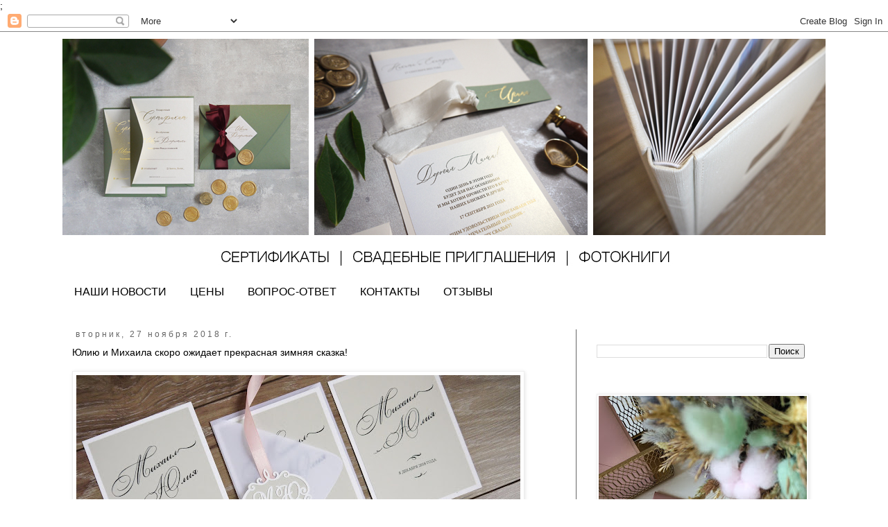

--- FILE ---
content_type: text/html; charset=UTF-8
request_url: http://www.irina-design.ru/2018/11/blog-post_27.html
body_size: 17002
content:
<!DOCTYPE html>
<html class='v2' dir='ltr' xmlns='http://www.w3.org/1999/xhtml' xmlns:b='http://www.google.com/2005/gml/b' xmlns:data='http://www.google.com/2005/gml/data' xmlns:expr='http://www.google.com/2005/gml/expr'>
<head>
<link href='https://www.blogger.com/static/v1/widgets/335934321-css_bundle_v2.css' rel='stylesheet' type='text/css'/>
<meta content='width=1100' name='viewport'/>
<meta content='text/html; charset=UTF-8' http-equiv='Content-Type'/>
<meta content='blogger' name='generator'/>
<link href='http://www.irina-design.ru/favicon.ico' rel='icon' type='image/x-icon'/>
<link href='http://www.irina-design.ru/2018/11/blog-post_27.html' rel='canonical'/>
<link rel="alternate" type="application/atom+xml" title="Сертификаты, приглашения и фотокниги - Atom" href="http://www.irina-design.ru/feeds/posts/default" />
<link rel="alternate" type="application/rss+xml" title="Сертификаты, приглашения и фотокниги - RSS" href="http://www.irina-design.ru/feeds/posts/default?alt=rss" />
<link rel="service.post" type="application/atom+xml" title="Сертификаты, приглашения и фотокниги - Atom" href="https://www.blogger.com/feeds/9205871217994263199/posts/default" />

<link rel="alternate" type="application/atom+xml" title="Сертификаты, приглашения и фотокниги - Atom" href="http://www.irina-design.ru/feeds/3984734322533730082/comments/default" />
<!--Can't find substitution for tag [blog.ieCssRetrofitLinks]-->
<link href='https://blogger.googleusercontent.com/img/b/R29vZ2xl/AVvXsEiZHjE6B1cIFT31Yrk2Hxl7mcrIPR88vloxPXyvF6gq4XlENhigviVj8cdRuJ3NtI5h1-ZVuc653bweIXm2ShpeKOux1olxr0uB60iVjQIq5xXDGGi2Y4D6NF9KgVTbWevmnUyB6hdTvKGO/s640/%25D0%259F%25D1%2580%25D0%25B8%25D0%25B3%25D0%25BB%25D0%25B0%25D1%2581%25D0%25B8%25D1%2582%25D0%25B5%25D0%25BB%25D1%258C%25D0%25BD%25D1%258B%25D0%25B5_167.jpg' rel='image_src'/>
<meta content='приглашение на свадьбу, пригласительные, свадебные приглашения, спб' name='description'/>
<meta content='http://www.irina-design.ru/2018/11/blog-post_27.html' property='og:url'/>
<meta content='Юлию и Михаила скоро ожидает прекрасная зимняя сказка! ' property='og:title'/>
<meta content='приглашение на свадьбу, пригласительные, свадебные приглашения, спб' property='og:description'/>
<meta content='https://blogger.googleusercontent.com/img/b/R29vZ2xl/AVvXsEiZHjE6B1cIFT31Yrk2Hxl7mcrIPR88vloxPXyvF6gq4XlENhigviVj8cdRuJ3NtI5h1-ZVuc653bweIXm2ShpeKOux1olxr0uB60iVjQIq5xXDGGi2Y4D6NF9KgVTbWevmnUyB6hdTvKGO/w1200-h630-p-k-no-nu/%25D0%259F%25D1%2580%25D0%25B8%25D0%25B3%25D0%25BB%25D0%25B0%25D1%2581%25D0%25B8%25D1%2582%25D0%25B5%25D0%25BB%25D1%258C%25D0%25BD%25D1%258B%25D0%25B5_167.jpg' property='og:image'/>
<title>Сертификаты, приглашения и фотокниги: Юлию и Михаила скоро ожидает прекрасная зимняя сказка! </title>
<style id='page-skin-1' type='text/css'><!--
/*
-----------------------------------------------
Blogger Template Style
Name:     Simple
Designer: Blogger
URL:      www.blogger.com
----------------------------------------------- */
/* Content
----------------------------------------------- */
body {
font: normal normal 14px Arial, Tahoma, Helvetica, FreeSans, sans-serif;
color: #000000;
background: #ffffff none repeat scroll top left;
padding: 0 0 0 0;
}
html body .region-inner {
min-width: 0;
max-width: 100%;
width: auto;
}
h2 {
font-size: 22px;
}
a:link {
text-decoration:none;
color: #000000;
}
a:visited {
text-decoration:none;
color: #000000;
}
a:hover {
text-decoration:underline;
color: #666666;
}
.body-fauxcolumn-outer .fauxcolumn-inner {
background: transparent none repeat scroll top left;
_background-image: none;
}
.body-fauxcolumn-outer .cap-top {
position: absolute;
z-index: 1;
height: 400px;
width: 100%;
}
.body-fauxcolumn-outer .cap-top .cap-left {
width: 100%;
background: transparent none repeat-x scroll top left;
_background-image: none;
}
.content-outer {
-moz-box-shadow: 0 0 0 rgba(0, 0, 0, .15);
-webkit-box-shadow: 0 0 0 rgba(0, 0, 0, .15);
-goog-ms-box-shadow: 0 0 0 #333333;
box-shadow: 0 0 0 rgba(0, 0, 0, .15);
margin-bottom: 1px;
}
.content-inner {
padding: 10px 40px;
}
.content-inner {
background-color: #ffffff;
}
/* Header
----------------------------------------------- */
.header-outer {
background: transparent none repeat-x scroll 0 -400px;
_background-image: none;
}
.Header h1 {
font: normal normal 40px 'Trebuchet MS',Trebuchet,Verdana,sans-serif;
color: #000000;
text-shadow: 0 0 0 rgba(0, 0, 0, .2);
}
.Header h1 a {
color: #000000;
}
.Header .description {
font-size: 18px;
color: #000000;
}
.header-inner .Header .titlewrapper {
padding: 22px 0;
}
.header-inner .Header .descriptionwrapper {
padding: 0 0;
}
/* Tabs
----------------------------------------------- */
.tabs-inner .section:first-child {
border-top: 0 solid #ffffff;
}
.tabs-inner .section:first-child ul {
margin-top: -1px;
border-top: 1px solid #ffffff;
border-left: 1px solid #ffffff;
border-right: 1px solid #ffffff;
}
.tabs-inner .widget ul {
background: #ffffff none repeat-x scroll 0 -800px;
_background-image: none;
border-bottom: 1px solid #ffffff;
margin-top: 0;
margin-left: -30px;
margin-right: -30px;
}
.tabs-inner .widget li a {
display: inline-block;
padding: .6em 1em;
font: normal normal 16px Arial, Tahoma, Helvetica, FreeSans, sans-serif;
color: #000000;
border-left: 1px solid #ffffff;
border-right: 1px solid #ffffff;
}
.tabs-inner .widget li:first-child a {
border-left: none;
}
.tabs-inner .widget li.selected a, .tabs-inner .widget li a:hover {
color: #000000;
background-color: #d9d2e9;
text-decoration: none;
}
/* Columns
----------------------------------------------- */
.main-outer {
border-top: 0 solid #666666;
}
.fauxcolumn-left-outer .fauxcolumn-inner {
border-right: 1px solid #666666;
}
.fauxcolumn-right-outer .fauxcolumn-inner {
border-left: 1px solid #666666;
}
/* Headings
----------------------------------------------- */
div.widget > h2,
div.widget h2.title {
margin: 0 0 1em 0;
font: normal normal 10px 'Trebuchet MS',Trebuchet,Verdana,sans-serif;
color: #ffffff;
}
/* Widgets
----------------------------------------------- */
.widget .zippy {
color: #ffffff;
text-shadow: 2px 2px 1px rgba(0, 0, 0, .1);
}
.widget .popular-posts ul {
list-style: none;
}
/* Posts
----------------------------------------------- */
h2.date-header {
font: normal normal 12px Arial, Tahoma, Helvetica, FreeSans, sans-serif;
}
.date-header span {
background-color: #ffffff;
color: #666666;
padding: 0.4em;
letter-spacing: 3px;
margin: inherit;
}
.main-inner {
padding-top: 35px;
padding-bottom: 65px;
}
.main-inner .column-center-inner {
padding: 0 0;
}
.main-inner .column-center-inner .section {
margin: 0 1em;
}
.post {
margin: 0 0 45px 0;
}
h3.post-title, .comments h4 {
font: normal normal 14px 'Trebuchet MS',Trebuchet,Verdana,sans-serif;
margin: .75em 0 0;
}
.post-body {
font-size: 110%;
line-height: 1.4;
position: relative;
}
.post-body img, .post-body .tr-caption-container, .Profile img, .Image img,
.BlogList .item-thumbnail img {
padding: 2px;
background: #ffffff;
border: 1px solid #eeeeee;
-moz-box-shadow: 1px 1px 5px rgba(0, 0, 0, .1);
-webkit-box-shadow: 1px 1px 5px rgba(0, 0, 0, .1);
box-shadow: 1px 1px 5px rgba(0, 0, 0, .1);
}
.post-body img, .post-body .tr-caption-container {
padding: 5px;
}
.post-body .tr-caption-container {
color: #000000;
}
.post-body .tr-caption-container img {
padding: 0;
background: transparent;
border: none;
-moz-box-shadow: 0 0 0 rgba(0, 0, 0, .1);
-webkit-box-shadow: 0 0 0 rgba(0, 0, 0, .1);
box-shadow: 0 0 0 rgba(0, 0, 0, .1);
}
.post-header {
margin: 0 0 1.5em;
line-height: 1.6;
font-size: 90%;
}
.post-footer {
margin: 20px -2px 0;
padding: 5px 10px;
color: #666666;
background-color: #ffffff;
border-bottom: 1px solid #eeeeee;
line-height: 1.6;
font-size: 90%;
}
#comments .comment-author {
padding-top: 1.5em;
border-top: 1px solid #666666;
background-position: 0 1.5em;
}
#comments .comment-author:first-child {
padding-top: 0;
border-top: none;
}
.avatar-image-container {
margin: .2em 0 0;
}
#comments .avatar-image-container img {
border: 1px solid #eeeeee;
}
/* Comments
----------------------------------------------- */
.comments .comments-content .icon.blog-author {
background-repeat: no-repeat;
background-image: url([data-uri]);
}
.comments .comments-content .loadmore a {
border-top: 1px solid #ffffff;
border-bottom: 1px solid #ffffff;
}
.comments .comment-thread.inline-thread {
background-color: #ffffff;
}
.comments .continue {
border-top: 2px solid #ffffff;
}
/* Accents
---------------------------------------------- */
.section-columns td.columns-cell {
border-left: 1px solid #666666;
}
.blog-pager {
background: transparent url(//www.blogblog.com/1kt/simple/paging_dot.png) repeat-x scroll top center;
}
.blog-pager-older-link, .home-link,
.blog-pager-newer-link {
background-color: #ffffff;
padding: 5px;
}
.footer-outer {
border-top: 1px dashed #bbbbbb;
}
/* Mobile
----------------------------------------------- */
body.mobile  {
background-size: auto;
}
.mobile .body-fauxcolumn-outer {
background: transparent none repeat scroll top left;
}
.mobile .body-fauxcolumn-outer .cap-top {
background-size: 100% auto;
}
.mobile .content-outer {
-webkit-box-shadow: 0 0 3px rgba(0, 0, 0, .15);
box-shadow: 0 0 3px rgba(0, 0, 0, .15);
}
.mobile .tabs-inner .widget ul {
margin-left: 0;
margin-right: 0;
}
.mobile .post {
margin: 0;
}
.mobile .main-inner .column-center-inner .section {
margin: 0;
}
.mobile .date-header span {
padding: 0.1em 10px;
margin: 0 -10px;
}
.mobile h3.post-title {
margin: 0;
}
.mobile .blog-pager {
background: transparent none no-repeat scroll top center;
}
.mobile .footer-outer {
border-top: none;
}
.mobile .main-inner, .mobile .footer-inner {
background-color: #ffffff;
}
.mobile-index-contents {
color: #000000;
}
.mobile-link-button {
background-color: #000000;
}
.mobile-link-button a:link, .mobile-link-button a:visited {
color: #ffffff;
}
.mobile .tabs-inner .section:first-child {
border-top: none;
}
.mobile .tabs-inner .PageList .widget-content {
background-color: #d9d2e9;
color: #000000;
border-top: 1px solid #ffffff;
border-bottom: 1px solid #ffffff;
}
.mobile .tabs-inner .PageList .widget-content .pagelist-arrow {
border-left: 1px solid #ffffff;
}

--></style>
<style id='template-skin-1' type='text/css'><!--
body {
min-width: 1180px;
}
.content-outer, .content-fauxcolumn-outer, .region-inner {
min-width: 1180px;
max-width: 1180px;
_width: 1180px;
}
.main-inner .columns {
padding-left: 0px;
padding-right: 360px;
}
.main-inner .fauxcolumn-center-outer {
left: 0px;
right: 360px;
/* IE6 does not respect left and right together */
_width: expression(this.parentNode.offsetWidth -
parseInt("0px") -
parseInt("360px") + 'px');
}
.main-inner .fauxcolumn-left-outer {
width: 0px;
}
.main-inner .fauxcolumn-right-outer {
width: 360px;
}
.main-inner .column-left-outer {
width: 0px;
right: 100%;
margin-left: -0px;
}
.main-inner .column-right-outer {
width: 360px;
margin-right: -360px;
}
#layout {
min-width: 0;
}
#layout .content-outer {
min-width: 0;
width: 800px;
}
#layout .region-inner {
min-width: 0;
width: auto;
}
--></style>
<script type='text/javascript'>
        (function(i,s,o,g,r,a,m){i['GoogleAnalyticsObject']=r;i[r]=i[r]||function(){
        (i[r].q=i[r].q||[]).push(arguments)},i[r].l=1*new Date();a=s.createElement(o),
        m=s.getElementsByTagName(o)[0];a.async=1;a.src=g;m.parentNode.insertBefore(a,m)
        })(window,document,'script','https://www.google-analytics.com/analytics.js','ga');
        ga('create', 'UA-26598632-2', 'auto', 'blogger');
        ga('blogger.send', 'pageview');
      </script>
<meta content='623168f078f05bbd' name='yandex-verification'/>
<meta content='свадебные приглашения ручной работы на заказ и фотокниги в Саратове' name='description'/>;
    <meta content='свадебные приглашения пригласительные ручной работы на заказ фотокниги в Саратове' name='keywords'/>
<link href='https://www.blogger.com/dyn-css/authorization.css?targetBlogID=9205871217994263199&amp;zx=c3437861-0859-43e7-a8b0-f32c6900c851' media='none' onload='if(media!=&#39;all&#39;)media=&#39;all&#39;' rel='stylesheet'/><noscript><link href='https://www.blogger.com/dyn-css/authorization.css?targetBlogID=9205871217994263199&amp;zx=c3437861-0859-43e7-a8b0-f32c6900c851' rel='stylesheet'/></noscript>
<meta name='google-adsense-platform-account' content='ca-host-pub-1556223355139109'/>
<meta name='google-adsense-platform-domain' content='blogspot.com'/>

</head>
<body class='loading variant-simplysimple'>
<div class='navbar section' id='navbar' name='Панель навигации'><div class='widget Navbar' data-version='1' id='Navbar1'><script type="text/javascript">
    function setAttributeOnload(object, attribute, val) {
      if(window.addEventListener) {
        window.addEventListener('load',
          function(){ object[attribute] = val; }, false);
      } else {
        window.attachEvent('onload', function(){ object[attribute] = val; });
      }
    }
  </script>
<div id="navbar-iframe-container"></div>
<script type="text/javascript" src="https://apis.google.com/js/platform.js"></script>
<script type="text/javascript">
      gapi.load("gapi.iframes:gapi.iframes.style.bubble", function() {
        if (gapi.iframes && gapi.iframes.getContext) {
          gapi.iframes.getContext().openChild({
              url: 'https://www.blogger.com/navbar/9205871217994263199?po\x3d3984734322533730082\x26origin\x3dhttp://www.irina-design.ru',
              where: document.getElementById("navbar-iframe-container"),
              id: "navbar-iframe"
          });
        }
      });
    </script><script type="text/javascript">
(function() {
var script = document.createElement('script');
script.type = 'text/javascript';
script.src = '//pagead2.googlesyndication.com/pagead/js/google_top_exp.js';
var head = document.getElementsByTagName('head')[0];
if (head) {
head.appendChild(script);
}})();
</script>
</div></div>
<div class='body-fauxcolumns'>
<div class='fauxcolumn-outer body-fauxcolumn-outer'>
<div class='cap-top'>
<div class='cap-left'></div>
<div class='cap-right'></div>
</div>
<div class='fauxborder-left'>
<div class='fauxborder-right'></div>
<div class='fauxcolumn-inner'>
</div>
</div>
<div class='cap-bottom'>
<div class='cap-left'></div>
<div class='cap-right'></div>
</div>
</div>
</div>
<div class='content'>
<div class='content-fauxcolumns'>
<div class='fauxcolumn-outer content-fauxcolumn-outer'>
<div class='cap-top'>
<div class='cap-left'></div>
<div class='cap-right'></div>
</div>
<div class='fauxborder-left'>
<div class='fauxborder-right'></div>
<div class='fauxcolumn-inner'>
</div>
</div>
<div class='cap-bottom'>
<div class='cap-left'></div>
<div class='cap-right'></div>
</div>
</div>
</div>
<div class='content-outer'>
<div class='content-cap-top cap-top'>
<div class='cap-left'></div>
<div class='cap-right'></div>
</div>
<div class='fauxborder-left content-fauxborder-left'>
<div class='fauxborder-right content-fauxborder-right'></div>
<div class='content-inner'>
<header>
<div class='header-outer'>
<div class='header-cap-top cap-top'>
<div class='cap-left'></div>
<div class='cap-right'></div>
</div>
<div class='fauxborder-left header-fauxborder-left'>
<div class='fauxborder-right header-fauxborder-right'></div>
<div class='region-inner header-inner'>
<div class='header section' id='header' name='Заголовок'><div class='widget Header' data-version='1' id='Header1'>
<div id='header-inner'>
<a href='http://www.irina-design.ru/' style='display: block'>
<img alt='Сертификаты, приглашения и фотокниги' height='346px; ' id='Header1_headerimg' src='https://blogger.googleusercontent.com/img/a/AVvXsEg0_eULpAmcP7fwYp5xCW3Pr4mOKP_9ABVJul8oJVjEwyw0aM9TiJzuKo00j1MQBLYFUX4j5bOY4kyz3Pc-2Z1x94xlWjYPAU8QARLZgILde69HRpmOLD1AzF9ZeC2X82HTlAVsGjx_OeruGs_3DRfFERBQFUAicJP4-xsOe4jJ-SFvAbGIxlmAdDTNpg=s1122' style='display: block' width='1122px; '/>
</a>
</div>
</div></div>
</div>
</div>
<div class='header-cap-bottom cap-bottom'>
<div class='cap-left'></div>
<div class='cap-right'></div>
</div>
</div>
</header>
<div class='tabs-outer'>
<div class='tabs-cap-top cap-top'>
<div class='cap-left'></div>
<div class='cap-right'></div>
</div>
<div class='fauxborder-left tabs-fauxborder-left'>
<div class='fauxborder-right tabs-fauxborder-right'></div>
<div class='region-inner tabs-inner'>
<div class='tabs section' id='crosscol' name='Поперечный столбец'><div class='widget PageList' data-version='1' id='PageList1'>
<div class='widget-content'>
<ul>
<li>
<a href='http://www.irina-design.ru/'>НАШИ НОВОСТИ</a>
</li>
<li>
<a href='http://www.irina-design.ru/p/blog-page_91.html'>ЦЕНЫ</a>
</li>
<li>
<a href='http://www.irina-design.ru/p/blog-page_64.html'>ВОПРОС-ОТВЕТ</a>
</li>
<li>
<a href='http://www.irina-design.ru/p/blog-page_2600.html'>КОНТАКТЫ</a>
</li>
<li>
<a href='http://www.irina-design.ru/p/blog-page_16.html'>ОТЗЫВЫ</a>
</li>
</ul>
<div class='clear'></div>
</div>
</div></div>
<div class='tabs no-items section' id='crosscol-overflow' name='Cross-Column 2'></div>
</div>
</div>
<div class='tabs-cap-bottom cap-bottom'>
<div class='cap-left'></div>
<div class='cap-right'></div>
</div>
</div>
<div class='main-outer'>
<div class='main-cap-top cap-top'>
<div class='cap-left'></div>
<div class='cap-right'></div>
</div>
<div class='fauxborder-left main-fauxborder-left'>
<div class='fauxborder-right main-fauxborder-right'></div>
<div class='region-inner main-inner'>
<div class='columns fauxcolumns'>
<div class='fauxcolumn-outer fauxcolumn-center-outer'>
<div class='cap-top'>
<div class='cap-left'></div>
<div class='cap-right'></div>
</div>
<div class='fauxborder-left'>
<div class='fauxborder-right'></div>
<div class='fauxcolumn-inner'>
</div>
</div>
<div class='cap-bottom'>
<div class='cap-left'></div>
<div class='cap-right'></div>
</div>
</div>
<div class='fauxcolumn-outer fauxcolumn-left-outer'>
<div class='cap-top'>
<div class='cap-left'></div>
<div class='cap-right'></div>
</div>
<div class='fauxborder-left'>
<div class='fauxborder-right'></div>
<div class='fauxcolumn-inner'>
</div>
</div>
<div class='cap-bottom'>
<div class='cap-left'></div>
<div class='cap-right'></div>
</div>
</div>
<div class='fauxcolumn-outer fauxcolumn-right-outer'>
<div class='cap-top'>
<div class='cap-left'></div>
<div class='cap-right'></div>
</div>
<div class='fauxborder-left'>
<div class='fauxborder-right'></div>
<div class='fauxcolumn-inner'>
</div>
</div>
<div class='cap-bottom'>
<div class='cap-left'></div>
<div class='cap-right'></div>
</div>
</div>
<!-- corrects IE6 width calculation -->
<div class='columns-inner'>
<div class='column-center-outer'>
<div class='column-center-inner'>
<div class='main section' id='main' name='Основной'><div class='widget Blog' data-version='1' id='Blog1'>
<div class='blog-posts hfeed'>

          <div class="date-outer">
        
<h2 class='date-header'><span>вторник, 27 ноября 2018&#8239;г.</span></h2>

          <div class="date-posts">
        
<div class='post-outer'>
<div class='post hentry' itemprop='blogPost' itemscope='itemscope' itemtype='http://schema.org/BlogPosting'>
<meta content='https://blogger.googleusercontent.com/img/b/R29vZ2xl/AVvXsEiZHjE6B1cIFT31Yrk2Hxl7mcrIPR88vloxPXyvF6gq4XlENhigviVj8cdRuJ3NtI5h1-ZVuc653bweIXm2ShpeKOux1olxr0uB60iVjQIq5xXDGGi2Y4D6NF9KgVTbWevmnUyB6hdTvKGO/s640/%25D0%259F%25D1%2580%25D0%25B8%25D0%25B3%25D0%25BB%25D0%25B0%25D1%2581%25D0%25B8%25D1%2582%25D0%25B5%25D0%25BB%25D1%258C%25D0%25BD%25D1%258B%25D0%25B5_167.jpg' itemprop='image_url'/>
<meta content='9205871217994263199' itemprop='blogId'/>
<meta content='3984734322533730082' itemprop='postId'/>
<a name='3984734322533730082'></a>
<h3 class='post-title entry-title' itemprop='name'>
Юлию и Михаила скоро ожидает прекрасная зимняя сказка! 
</h3>
<div class='post-header'>
<div class='post-header-line-1'></div>
</div>
<div class='post-body entry-content' id='post-body-3984734322533730082' itemprop='articleBody'>
<div dir="ltr" style="text-align: left;" trbidi="on">
<div class="separator" style="clear: both; text-align: center;">
<a href="https://blogger.googleusercontent.com/img/b/R29vZ2xl/AVvXsEiZHjE6B1cIFT31Yrk2Hxl7mcrIPR88vloxPXyvF6gq4XlENhigviVj8cdRuJ3NtI5h1-ZVuc653bweIXm2ShpeKOux1olxr0uB60iVjQIq5xXDGGi2Y4D6NF9KgVTbWevmnUyB6hdTvKGO/s1600/%25D0%259F%25D1%2580%25D0%25B8%25D0%25B3%25D0%25BB%25D0%25B0%25D1%2581%25D0%25B8%25D1%2582%25D0%25B5%25D0%25BB%25D1%258C%25D0%25BD%25D1%258B%25D0%25B5_167.jpg" imageanchor="1" style="clear: left; float: left; margin-bottom: 1em; margin-right: 1em;"><img border="0" data-original-height="1215" data-original-width="1600" height="486" src="https://blogger.googleusercontent.com/img/b/R29vZ2xl/AVvXsEiZHjE6B1cIFT31Yrk2Hxl7mcrIPR88vloxPXyvF6gq4XlENhigviVj8cdRuJ3NtI5h1-ZVuc653bweIXm2ShpeKOux1olxr0uB60iVjQIq5xXDGGi2Y4D6NF9KgVTbWevmnUyB6hdTvKGO/s640/%25D0%259F%25D1%2580%25D0%25B8%25D0%25B3%25D0%25BB%25D0%25B0%25D1%2581%25D0%25B8%25D1%2582%25D0%25B5%25D0%25BB%25D1%258C%25D0%25BD%25D1%258B%25D0%25B5_167.jpg" width="640" /></a></div>
<br /></div>
<div style='clear: both;'></div>
</div>
<div class='post-footer'>
<div class='post-footer-line post-footer-line-1'><span class='post-comment-link'>
</span>
<span class='post-icons'>
<span class='item-control blog-admin pid-1782210425'>
<a href='https://www.blogger.com/post-edit.g?blogID=9205871217994263199&postID=3984734322533730082&from=pencil' title='Изменить сообщение'>
<img alt='' class='icon-action' height='18' src='https://resources.blogblog.com/img/icon18_edit_allbkg.gif' width='18'/>
</a>
</span>
</span>
<div class='post-share-buttons goog-inline-block'>
<a class='goog-inline-block share-button sb-email' href='https://www.blogger.com/share-post.g?blogID=9205871217994263199&postID=3984734322533730082&target=email' target='_blank' title='Отправить по электронной почте'><span class='share-button-link-text'>Отправить по электронной почте</span></a><a class='goog-inline-block share-button sb-blog' href='https://www.blogger.com/share-post.g?blogID=9205871217994263199&postID=3984734322533730082&target=blog' onclick='window.open(this.href, "_blank", "height=270,width=475"); return false;' target='_blank' title='Написать об этом в блоге'><span class='share-button-link-text'>Написать об этом в блоге</span></a><a class='goog-inline-block share-button sb-twitter' href='https://www.blogger.com/share-post.g?blogID=9205871217994263199&postID=3984734322533730082&target=twitter' target='_blank' title='Поделиться в X'><span class='share-button-link-text'>Поделиться в X</span></a><a class='goog-inline-block share-button sb-facebook' href='https://www.blogger.com/share-post.g?blogID=9205871217994263199&postID=3984734322533730082&target=facebook' onclick='window.open(this.href, "_blank", "height=430,width=640"); return false;' target='_blank' title='Опубликовать в Facebook'><span class='share-button-link-text'>Опубликовать в Facebook</span></a><a class='goog-inline-block share-button sb-pinterest' href='https://www.blogger.com/share-post.g?blogID=9205871217994263199&postID=3984734322533730082&target=pinterest' target='_blank' title='Поделиться в Pinterest'><span class='share-button-link-text'>Поделиться в Pinterest</span></a>
</div>
<span class='post-backlinks post-comment-link'>
</span>
</div>
<div class='post-footer-line post-footer-line-2'><span class='post-labels'>
Ярлыки:
<a href='http://www.irina-design.ru/search/label/%D1%80%D0%BE%D0%B7%D0%BE%D0%B2%D1%8B%D0%B9' rel='tag'>розовый</a>,
<a href='http://www.irina-design.ru/search/label/%D1%81%D0%B2%D0%B0%D0%B4%D0%B5%D0%B1%D0%BD%D0%BE%D0%B5%20%D0%BF%D1%80%D0%B8%D0%B3%D0%BB%D0%B0%D1%88%D0%B5%D0%BD%D0%B8%D0%B5' rel='tag'>свадебное приглашение</a>
</span>
</div>
<div class='post-footer-line post-footer-line-3'><span class='reaction-buttons'>
</span>
<span class='post-location'>
Санкт-Петербург, Россия
<a href='https://maps.google.com/maps?q=%D0%A1%D0%B0%D0%BD%D0%BA%D1%82-%D0%9F%D0%B5%D1%82%D0%B5%D1%80%D0%B1%D1%83%D1%80%D0%B3,+%D0%A0%D0%BE%D1%81%D1%81%D0%B8%D1%8F@59.9342802,30.335098600000038&z=10' target='_blank'>Санкт-Петербург, Россия</a>
</span>
</div>
</div>
</div>
<div class='comments' id='comments'>
<a name='comments'></a>
<h4>Комментариев нет:</h4>
<div id='Blog1_comments-block-wrapper'>
<dl class='avatar-comment-indent' id='comments-block'>
</dl>
</div>
<p class='comment-footer'>
<div class='comment-form'>
<a name='comment-form'></a>
<h4 id='comment-post-message'>Отправить комментарий</h4>
<p>
</p>
<a href='https://www.blogger.com/comment/frame/9205871217994263199?po=3984734322533730082&hl=ru&saa=85391&origin=http://www.irina-design.ru' id='comment-editor-src'></a>
<iframe allowtransparency='true' class='blogger-iframe-colorize blogger-comment-from-post' frameborder='0' height='410px' id='comment-editor' name='comment-editor' src='' width='100%'></iframe>
<script src='https://www.blogger.com/static/v1/jsbin/2830521187-comment_from_post_iframe.js' type='text/javascript'></script>
<script type='text/javascript'>
      BLOG_CMT_createIframe('https://www.blogger.com/rpc_relay.html');
    </script>
</div>
</p>
</div>
</div>

        </div></div>
      
</div>
<div class='blog-pager' id='blog-pager'>
<span id='blog-pager-newer-link'>
<a class='blog-pager-newer-link' href='http://www.irina-design.ru/2018/11/blog-post_28.html' id='Blog1_blog-pager-newer-link' title='Следующее'>Следующее</a>
</span>
<span id='blog-pager-older-link'>
<a class='blog-pager-older-link' href='http://www.irina-design.ru/2018/11/blog-post.html' id='Blog1_blog-pager-older-link' title='Предыдущее'>Предыдущее</a>
</span>
<a class='home-link' href='http://www.irina-design.ru/'>Главная страница</a>
</div>
<div class='clear'></div>
<div class='post-feeds'>
<div class='feed-links'>
Подписаться на:
<a class='feed-link' href='http://www.irina-design.ru/feeds/3984734322533730082/comments/default' target='_blank' type='application/atom+xml'>Комментарии к сообщению (Atom)</a>
</div>
</div>
</div></div>
</div>
</div>
<div class='column-left-outer'>
<div class='column-left-inner'>
<aside>
</aside>
</div>
</div>
<div class='column-right-outer'>
<div class='column-right-inner'>
<aside>
<div class='sidebar section' id='sidebar-right-1'><div class='widget BlogSearch' data-version='1' id='BlogSearch2'>
<h2 class='title'>Поиск</h2>
<div class='widget-content'>
<div id='BlogSearch2_form'>
<form action='http://www.irina-design.ru/search' class='gsc-search-box' target='_top'>
<table cellpadding='0' cellspacing='0' class='gsc-search-box'>
<tbody>
<tr>
<td class='gsc-input'>
<input autocomplete='off' class='gsc-input' name='q' size='10' title='search' type='text' value=''/>
</td>
<td class='gsc-search-button'>
<input class='gsc-search-button' title='search' type='submit' value='Поиск'/>
</td>
</tr>
</tbody>
</table>
</form>
</div>
</div>
<div class='clear'></div>
</div><div class='widget Image' data-version='1' id='Image4'>
<h2>Наш сайт</h2>
<div class='widget-content'>
<a href='http://invite-decor.ru/'>
<img alt='Наш сайт' height='400' id='Image4_img' src='https://blogger.googleusercontent.com/img/a/AVvXsEjKT82nJ41wDpebqoTaRxiKi_JEQaRK3gjUTQJO21YIUYuagMm9WRtGUDmTxqYSMvOI8WpjzoLxejohT7-cqKJDX7hygqz0hvOJA_g0QS1xy9mSrQVJy3iMIkm5N5djJvC7gxib_exV04GAfgLthRdaCHTjMSu018PWsMoG229gCswxfvId9O-A_MrVUp4x=s400' width='300'/>
</a>
<br/>
<span class='caption'>Наш сайт</span>
</div>
<div class='clear'></div>
</div><div class='widget PageList' data-version='1' id='PageList2'>
<h2>Страницы</h2>
<div class='widget-content'>
<ul>
<li>
<a href='http://www.irina-design.ru/p/blog-page_49.html'>ДИЗАЙН СВАДЕБНЫХ ФОТОКНИГ</a>
</li>
<li>
<a href='http://www.irina-design.ru/p/blog-page_82.html'>ДИЗАЙН ЮБИЛЕЙНЫХ / СЕМЕЙНЫХ ФОТОКНИГ</a>
</li>
<li>
<a href='http://www.irina-design.ru/p/blog-page_96.html'>ДИЗАЙН ФОТОКНИГ О ПУТЕШЕСТВИЯХ</a>
</li>
<li>
<a href='http://www.irina-design.ru/p/blog-page_19.html'>ДИЗАЙН ФОТОКНИГ ДЛЯ ДЕТЕЙ</a>
</li>
<li>
<a href='http://www.irina-design.ru/p/love-story.html'>ДИЗАЙН ФОТОКНИГ LOVE STORY</a>
</li>
<li>
<a href='http://www.irina-design.ru/p/blog-page_18.html'>УРОК ПО СОЗДАНИЮ ФОТОКНИГИ</a>
</li>
</ul>
<div class='clear'></div>
</div>
</div><div class='widget HTML' data-version='1' id='HTML2'>
<div class='widget-content'>
https://vk.com/irina.invite
</div>
<div class='clear'></div>
</div><div class='widget Label' data-version='1' id='Label2'>
<h2>Ярлыки</h2>
<div class='widget-content cloud-label-widget-content'>
<span class='label-size label-size-2'>
<a dir='ltr' href='http://www.irina-design.ru/search/label/8%20%D0%BC%D0%B0%D1%80%D1%82%D0%B0'>8 марта</a>
</span>
<span class='label-size label-size-1'>
<a dir='ltr' href='http://www.irina-design.ru/search/label/9%20%D0%BC%D0%B0%D1%8F'>9 мая</a>
</span>
<span class='label-size label-size-3'>
<a dir='ltr' href='http://www.irina-design.ru/search/label/%D0%B0%D0%B9%D0%B2%D0%BE%D1%80%D0%B8'>айвори</a>
</span>
<span class='label-size label-size-2'>
<a dir='ltr' href='http://www.irina-design.ru/search/label/%D0%B0%D0%BA%D0%B2%D0%B0%D1%80%D0%B5%D0%BB%D1%8C'>акварель</a>
</span>
<span class='label-size label-size-3'>
<a dir='ltr' href='http://www.irina-design.ru/search/label/%D0%B0%D0%BA%D1%80%D0%B8%D0%BB'>акрил</a>
</span>
<span class='label-size label-size-1'>
<a dir='ltr' href='http://www.irina-design.ru/search/label/%D0%B0%D0%BA%D1%86%D0%B8%D1%8F'>акция</a>
</span>
<span class='label-size label-size-1'>
<a dir='ltr' href='http://www.irina-design.ru/search/label/%D0%90%D0%BB%D0%B8%D1%81%D0%B0%20%D0%B2%20%D1%81%D1%82%D1%80%D0%B0%D0%BD%D0%B5%20%D1%87%D1%83%D0%B4%D0%B5%D1%81'>Алиса в стране чудес</a>
</span>
<span class='label-size label-size-1'>
<a dir='ltr' href='http://www.irina-design.ru/search/label/%D0%B1%D0%B0%D0%B1%D0%BE%D1%87%D0%BA%D0%B8'>бабочки</a>
</span>
<span class='label-size label-size-4'>
<a dir='ltr' href='http://www.irina-design.ru/search/label/%D0%B1%D0%B5%D0%B6%D0%B5%D0%B2%D1%8B%D0%B9'>бежевый</a>
</span>
<span class='label-size label-size-3'>
<a dir='ltr' href='http://www.irina-design.ru/search/label/%D0%B1%D0%B5%D0%BB%D1%8B%D0%B9'>белый</a>
</span>
<span class='label-size label-size-2'>
<a dir='ltr' href='http://www.irina-design.ru/search/label/%D0%B1%D0%B8%D1%80%D1%8E%D0%B7%D0%B0'>бирюза</a>
</span>
<span class='label-size label-size-2'>
<a dir='ltr' href='http://www.irina-design.ru/search/label/%D0%B1%D0%BE%D1%80%D0%B4%D0%BE%D0%B2%D1%8B%D0%B9'>бордовый</a>
</span>
<span class='label-size label-size-1'>
<a dir='ltr' href='http://www.irina-design.ru/search/label/%D0%B2%D0%B0%D0%BB%D0%B5%D0%BD%D1%82%D0%B8%D0%BD%D0%BA%D0%B0'>валентинка</a>
</span>
<span class='label-size label-size-1'>
<a dir='ltr' href='http://www.irina-design.ru/search/label/%D0%B2%D0%B8%D0%B4%D0%B5%D0%BE'>видео</a>
</span>
<span class='label-size label-size-1'>
<a dir='ltr' href='http://www.irina-design.ru/search/label/%D0%B2%D0%B8%D0%B7%D0%B0%D0%B6%D0%B8%D1%81%D1%82'>визажист</a>
</span>
<span class='label-size label-size-1'>
<a dir='ltr' href='http://www.irina-design.ru/search/label/%D0%B2%D0%B8%D0%B7%D0%B8%D1%82%D0%BA%D0%B8'>визитки</a>
</span>
<span class='label-size label-size-3'>
<a dir='ltr' href='http://www.irina-design.ru/search/label/%D0%B3%D0%BE%D0%BB%D1%83%D0%B1%D0%BE%D0%B9'>голубой</a>
</span>
<span class='label-size label-size-2'>
<a dir='ltr' href='http://www.irina-design.ru/search/label/%D0%B3%D1%80%D0%B5%D1%86%D0%B8%D1%8F'>греция</a>
</span>
<span class='label-size label-size-2'>
<a dir='ltr' href='http://www.irina-design.ru/search/label/%D0%B4%D0%B5%D0%BA%D0%BE%D1%80'>декор</a>
</span>
<span class='label-size label-size-2'>
<a dir='ltr' href='http://www.irina-design.ru/search/label/%D0%B4%D0%B5%D0%BA%D0%BE%D1%80%20%D0%B4%D0%BB%D1%8F%20%D1%84%D0%BE%D1%82%D0%BE%D1%81%D0%B5%D1%81%D1%81%D0%B8%D0%B8'>декор для фотосессии</a>
</span>
<span class='label-size label-size-2'>
<a dir='ltr' href='http://www.irina-design.ru/search/label/%D0%B4%D0%B5%D0%BA%D0%BE%D1%80%20%D1%88%D0%B0%D0%BC%D0%BF%D0%B0%D0%BD%D1%81%D0%BA%D0%BE%D0%B3%D0%BE'>декор шампанского</a>
</span>
<span class='label-size label-size-2'>
<a dir='ltr' href='http://www.irina-design.ru/search/label/%D0%B4%D0%B5%D1%82%D1%8F%D0%BC'>детям</a>
</span>
<span class='label-size label-size-4'>
<a dir='ltr' href='http://www.irina-design.ru/search/label/%D0%B4%D0%B8%D0%B7%D0%B0%D0%B9%D0%BD%20%D1%84%D0%BE%D1%82%D0%BE%D0%BA%D0%BD%D0%B8%D0%B3'>дизайн фотокниг</a>
</span>
<span class='label-size label-size-1'>
<a dir='ltr' href='http://www.irina-design.ru/search/label/%D0%B4%D0%BB%D1%8F%20%D0%BA%D0%BE%D1%81%D0%BC%D0%B5%D1%82%D0%BE%D0%BB%D0%BE%D0%B3%D0%B0'>для косметолога</a>
</span>
<span class='label-size label-size-3'>
<a dir='ltr' href='http://www.irina-design.ru/search/label/%D0%B4%D0%BB%D1%8F%20%D1%84%D0%BE%D1%82%D0%BE%D0%B3%D1%80%D0%B0%D1%84%D0%B0'>для фотографа</a>
</span>
<span class='label-size label-size-1'>
<a dir='ltr' href='http://www.irina-design.ru/search/label/%D0%B4%D1%80%D0%B5%D1%81%D1%81%20%D0%BA%D0%BE%D0%B4'>дресс код</a>
</span>
<span class='label-size label-size-1'>
<a dir='ltr' href='http://www.irina-design.ru/search/label/%D0%B5%D0%B6%D0%B5%D0%B2%D0%B8%D0%BA%D0%B0'>ежевика</a>
</span>
<span class='label-size label-size-1'>
<a dir='ltr' href='http://www.irina-design.ru/search/label/%D0%B6%D0%B5%D0%BB%D1%82%D1%8B%D0%B9'>желтый</a>
</span>
<span class='label-size label-size-3'>
<a dir='ltr' href='http://www.irina-design.ru/search/label/%D0%B7%D0%B5%D0%BB%D0%B5%D0%BD%D1%8B%D0%B9'>зеленый</a>
</span>
<span class='label-size label-size-2'>
<a dir='ltr' href='http://www.irina-design.ru/search/label/%D0%B7%D0%B8%D0%BC%D0%B0'>зима</a>
</span>
<span class='label-size label-size-4'>
<a dir='ltr' href='http://www.irina-design.ru/search/label/%D0%B7%D0%BE%D0%BB%D0%BE%D1%82%D0%BE'>золото</a>
</span>
<span class='label-size label-size-2'>
<a dir='ltr' href='http://www.irina-design.ru/search/label/%D0%B7%D0%BE%D0%BB%D0%BE%D1%82%D0%BE%D0%B9'>золотой</a>
</span>
<span class='label-size label-size-1'>
<a dir='ltr' href='http://www.irina-design.ru/search/label/%D0%B8%D0%B7%D1%83%D0%BC%D1%80%D1%83%D0%B4%D0%BD%D1%8B%D0%B9'>изумрудный</a>
</span>
<span class='label-size label-size-2'>
<a dir='ltr' href='http://www.irina-design.ru/search/label/%D0%B8%D1%82%D0%B0%D0%BB%D0%B8%D1%8F'>италия</a>
</span>
<span class='label-size label-size-1'>
<a dir='ltr' href='http://www.irina-design.ru/search/label/%D0%BA%D0%B0%D0%B7%D0%BD%D0%B0'>казна</a>
</span>
<span class='label-size label-size-1'>
<a dir='ltr' href='http://www.irina-design.ru/search/label/%D0%BA%D0%B0%D0%BA%D0%B0%D0%BE'>какао</a>
</span>
<span class='label-size label-size-3'>
<a dir='ltr' href='http://www.irina-design.ru/search/label/%D0%BA%D0%B0%D0%BB%D1%8C%D0%BA%D0%B0'>калька</a>
</span>
<span class='label-size label-size-3'>
<a dir='ltr' href='http://www.irina-design.ru/search/label/%D0%BA%D0%B0%D1%80%D1%82%D0%BE%D1%87%D0%BA%D0%B8%20%D1%80%D0%B0%D1%81%D1%81%D0%B0%D0%B4%D0%BA%D0%B8%20%D0%B3%D0%BE%D1%81%D1%82%D0%B5%D0%B9'>карточки рассадки гостей</a>
</span>
<span class='label-size label-size-2'>
<a dir='ltr' href='http://www.irina-design.ru/search/label/%D0%BA%D0%BD%D0%B8%D0%B3%D0%B0%20%D0%BF%D0%BE%D0%B6%D0%B5%D0%BB%D0%B0%D0%BD%D0%B8%D0%B9'>книга пожеланий</a>
</span>
<span class='label-size label-size-3'>
<a dir='ltr' href='http://www.irina-design.ru/search/label/%D0%BA%D0%BE%D0%BD%D0%B2%D0%B5%D1%80%D1%82'>конверт</a>
</span>
<span class='label-size label-size-1'>
<a dir='ltr' href='http://www.irina-design.ru/search/label/%D0%BA%D0%BE%D0%BD%D0%B2%D0%B5%D1%80%D1%82%20%D0%B4%D0%BB%D1%8F%20%D0%B4%D0%B5%D0%BD%D0%B5%D0%B3'>конверт для денег</a>
</span>
<span class='label-size label-size-1'>
<a dir='ltr' href='http://www.irina-design.ru/search/label/%D0%BA%D0%BE%D0%BD%D0%B2%D0%B5%D1%80%D1%82%20%D0%B4%D0%BB%D1%8F%20%D0%B4%D0%B8%D1%81%D0%BA%D0%B0'>конверт для диска</a>
</span>
<span class='label-size label-size-2'>
<a dir='ltr' href='http://www.irina-design.ru/search/label/%D0%BA%D0%BE%D1%80%D0%B8%D1%87%D0%BD%D0%B5%D0%B2%D1%8B%D0%B9'>коричневый</a>
</span>
<span class='label-size label-size-1'>
<a dir='ltr' href='http://www.irina-design.ru/search/label/%D0%BA%D0%BE%D1%80%D0%BE%D0%B1%20%D0%B4%D0%BB%D1%8F%20%D0%B4%D0%B5%D0%BD%D0%B5%D0%B3'>короб для денег</a>
</span>
<span class='label-size label-size-1'>
<a dir='ltr' href='http://www.irina-design.ru/search/label/%D0%BA%D0%BE%D1%80%D0%BE%D0%B1%D0%BE%D1%87%D0%BA%D0%B8'>коробочки</a>
</span>
<span class='label-size label-size-3'>
<a dir='ltr' href='http://www.irina-design.ru/search/label/%D0%BA%D1%80%D0%B0%D1%81%D0%BD%D1%8B%D0%B9'>красный</a>
</span>
<span class='label-size label-size-1'>
<a dir='ltr' href='http://www.irina-design.ru/search/label/%D0%BA%D1%80%D0%B0%D1%84%D1%82'>крафт</a>
</span>
<span class='label-size label-size-2'>
<a dir='ltr' href='http://www.irina-design.ru/search/label/%D0%BA%D1%80%D0%B5%D0%BC%D0%BE%D0%B2%D1%8B%D0%B9'>кремовый</a>
</span>
<span class='label-size label-size-2'>
<a dir='ltr' href='http://www.irina-design.ru/search/label/%D0%BA%D1%80%D1%83%D0%B6%D0%B5%D0%B2%D0%BE'>кружево</a>
</span>
<span class='label-size label-size-2'>
<a dir='ltr' href='http://www.irina-design.ru/search/label/%D0%BA%D1%80%D1%8B%D0%BC'>крым</a>
</span>
<span class='label-size label-size-4'>
<a dir='ltr' href='http://www.irina-design.ru/search/label/%D0%BC%D0%B0%D1%80%D1%81%D0%B0%D0%BB%D0%B0'>марсала</a>
</span>
<span class='label-size label-size-2'>
<a dir='ltr' href='http://www.irina-design.ru/search/label/%D0%BC%D0%B5%D0%BD%D1%8E'>меню</a>
</span>
<span class='label-size label-size-2'>
<a dir='ltr' href='http://www.irina-design.ru/search/label/%D0%BC%D0%B8%D0%BD%D0%B8%D0%B1%D1%83%D0%BA'>минибук</a>
</span>
<span class='label-size label-size-2'>
<a dir='ltr' href='http://www.irina-design.ru/search/label/%D0%BC%D0%BE%D1%80%D1%81%D0%BA%D0%BE%D0%B9%20%D1%81%D1%82%D0%B8%D0%BB%D1%8C'>морской стиль</a>
</span>
<span class='label-size label-size-2'>
<a dir='ltr' href='http://www.irina-design.ru/search/label/%D0%BC%D1%8F%D1%82%D0%B0'>мята</a>
</span>
<span class='label-size label-size-3'>
<a dir='ltr' href='http://www.irina-design.ru/search/label/%D0%BD%D0%BE%D0%B2%D1%8B%D0%B9%20%D0%B3%D0%BE%D0%B4'>новый год</a>
</span>
<span class='label-size label-size-2'>
<a dir='ltr' href='http://www.irina-design.ru/search/label/%D0%BD%D0%BE%D0%BC%D0%B5%D1%80%20%D0%BD%D0%B0%20%D1%81%D1%82%D0%BE%D0%BB'>номер на стол</a>
</span>
<span class='label-size label-size-1'>
<a dir='ltr' href='http://www.irina-design.ru/search/label/%D0%BE%D0%B4%D0%B5%D1%81%D1%81%D0%B0'>одесса</a>
</span>
<span class='label-size label-size-2'>
<a dir='ltr' href='http://www.irina-design.ru/search/label/%D0%BE%D1%80%D0%B0%D0%BD%D0%B6%D0%B5%D0%B2%D1%8B%D0%B9'>оранжевый</a>
</span>
<span class='label-size label-size-3'>
<a dir='ltr' href='http://www.irina-design.ru/search/label/%D0%BE%D1%81%D0%B5%D0%BD%D1%8C'>осень</a>
</span>
<span class='label-size label-size-3'>
<a dir='ltr' href='http://www.irina-design.ru/search/label/%D0%BE%D1%82%D0%B7%D1%8B%D0%B2%D1%8B'>отзывы</a>
</span>
<span class='label-size label-size-2'>
<a dir='ltr' href='http://www.irina-design.ru/search/label/%D0%BE%D1%82%D0%BA%D1%80%D1%8B%D1%82%D0%BA%D0%B0'>открытка</a>
</span>
<span class='label-size label-size-2'>
<a dir='ltr' href='http://www.irina-design.ru/search/label/%D0%BF%D0%B0%D0%BF%D0%BA%D0%B0%20%D0%B4%D0%BB%D1%8F%20%D1%81%D0%B2%D0%B8%D0%B4%D0%B5%D1%82%D0%B5%D0%BB%D1%8C%D1%81%D1%82%D0%B2%D0%B0'>папка для свидетельства</a>
</span>
<span class='label-size label-size-1'>
<a dir='ltr' href='http://www.irina-design.ru/search/label/%D0%BF%D0%B0%D1%81%D1%85%D0%B0'>пасха</a>
</span>
<span class='label-size label-size-3'>
<a dir='ltr' href='http://www.irina-design.ru/search/label/%D0%BF%D0%B5%D1%80%D1%81%D0%B8%D0%BA%D0%BE%D0%B2%D1%8B%D0%B9'>персиковый</a>
</span>
<span class='label-size label-size-3'>
<a dir='ltr' href='http://www.irina-design.ru/search/label/%D0%BF%D0%B5%D1%82%D0%B5%D1%80%D0%B1%D1%83%D1%80%D0%B3'>петербург</a>
</span>
<span class='label-size label-size-3'>
<a dir='ltr' href='http://www.irina-design.ru/search/label/%D0%BF%D0%BB%D0%B0%D0%BD%20%D1%80%D0%B0%D1%81%D1%81%D0%B0%D0%B4%D0%BA%D0%B8%20%D0%B3%D0%BE%D1%81%D1%82%D0%B5%D0%B9'>план рассадки гостей</a>
</span>
<span class='label-size label-size-3'>
<a dir='ltr' href='http://www.irina-design.ru/search/label/%D0%BF%D0%BE%D0%B4%D0%B0%D1%80%D0%BE%D0%BA'>подарок</a>
</span>
<span class='label-size label-size-5'>
<a dir='ltr' href='http://www.irina-design.ru/search/label/%D0%BF%D0%BE%D0%B4%D0%B0%D1%80%D0%BE%D1%87%D0%BD%D1%8B%D0%B9%20%D1%81%D0%B5%D1%80%D1%82%D0%B8%D1%84%D0%B8%D0%BA%D0%B0%D1%82'>подарочный сертификат</a>
</span>
<span class='label-size label-size-1'>
<a dir='ltr' href='http://www.irina-design.ru/search/label/%D0%BF%D0%BE%D1%80%D1%82%D1%84%D0%BE%D0%BB%D0%B8%D0%BE'>портфолио</a>
</span>
<span class='label-size label-size-2'>
<a dir='ltr' href='http://www.irina-design.ru/search/label/%D0%BF%D1%80%D0%B8%D0%B3%D0%BB%D0%B0%D1%88%D0%B5%D0%BD%D0%B8%D0%B5%20%D0%BA%D0%BE%D1%80%D0%BF%D0%BE%D1%80%D0%B0%D1%82%D0%B8%D0%B2%D0%BD%D0%BE%D0%B5'>приглашение корпоративное</a>
</span>
<span class='label-size label-size-1'>
<a dir='ltr' href='http://www.irina-design.ru/search/label/%D0%BF%D1%80%D0%B8%D0%B3%D0%BB%D0%B0%D1%88%D0%B5%D0%BD%D0%B8%D0%B5%20%D0%BD%D0%B0%20%D0%B4%D0%B5%D1%82%D1%81%D0%BA%D0%B8%D0%B9%20%D0%BF%D1%80%D0%B0%D0%B7%D0%B4%D0%BD%D0%B8%D0%BA'>приглашение на детский праздник</a>
</span>
<span class='label-size label-size-1'>
<a dir='ltr' href='http://www.irina-design.ru/search/label/%D0%BF%D1%80%D0%B8%D0%B3%D0%BB%D0%B0%D1%88%D0%B5%D0%BD%D0%B8%D0%B5%20%D0%BD%D0%B0%20%D1%8E%D0%B1%D0%B8%D0%BB%D0%B5%D0%B9'>приглашение на юбилей</a>
</span>
<span class='label-size label-size-1'>
<a dir='ltr' href='http://www.irina-design.ru/search/label/%D0%BF%D1%80%D0%BE%D0%B2%D0%B0%D0%BD%D1%81'>прованс</a>
</span>
<span class='label-size label-size-1'>
<a dir='ltr' href='http://www.irina-design.ru/search/label/%D0%BF%D1%80%D0%BE%D0%B7%D1%80%D0%B0%D1%87%D0%BD%D1%8B%D0%B9%20%D0%BA%D0%BE%D0%BD%D0%B2%D0%B5%D1%80%D1%82'>прозрачный конверт</a>
</span>
<span class='label-size label-size-4'>
<a dir='ltr' href='http://www.irina-design.ru/search/label/%D1%80%D0%BE%D0%B7%D0%BE%D0%B2%D1%8B%D0%B9'>розовый</a>
</span>
<span class='label-size label-size-2'>
<a dir='ltr' href='http://www.irina-design.ru/search/label/%D1%80%D0%BE%D0%B7%D1%8B'>розы</a>
</span>
<span class='label-size label-size-1'>
<a dir='ltr' href='http://www.irina-design.ru/search/label/%D1%80%D0%BE%D0%BC%D0%B0%D1%88%D0%BA%D0%B0'>ромашка</a>
</span>
<span class='label-size label-size-1'>
<a dir='ltr' href='http://www.irina-design.ru/search/label/%D1%80%D1%83%D1%81%D1%82%D0%B8%D0%BA'>рустик</a>
</span>
<span class='label-size label-size-1'>
<a dir='ltr' href='http://www.irina-design.ru/search/label/%D1%81'>с</a>
</span>
<span class='label-size label-size-1'>
<a dir='ltr' href='http://www.irina-design.ru/search/label/%D1%81%D0%B0%D0%BB%D0%BE%D0%BD%20%D0%BA%D1%80%D0%B0%D1%81%D0%BE%D1%82%D1%8B'>салон красоты</a>
</span>
<span class='label-size label-size-2'>
<a dir='ltr' href='http://www.irina-design.ru/search/label/%D1%81%D0%B0%D0%BD%D1%82%D0%BE%D1%80%D0%B8%D0%BD%D0%B8'>санторини</a>
</span>
<span class='label-size label-size-5'>
<a dir='ltr' href='http://www.irina-design.ru/search/label/%D1%81%D0%B2%D0%B0%D0%B4%D0%B5%D0%B1%D0%BD%D0%BE%D0%B5%20%D0%BF%D1%80%D0%B8%D0%B3%D0%BB%D0%B0%D1%88%D0%B5%D0%BD%D0%B8%D0%B5'>свадебное приглашение</a>
</span>
<span class='label-size label-size-1'>
<a dir='ltr' href='http://www.irina-design.ru/search/label/%D1%81%D0%B2%D0%B0%D0%B4%D0%B5%D0%B1%D0%BD%D1%8B%D0%B9%20%D0%BB%D0%BE%D0%B3%D0%BE%D1%82%D0%B8%D0%BF'>свадебный логотип</a>
</span>
<span class='label-size label-size-1'>
<a dir='ltr' href='http://www.irina-design.ru/search/label/%D1%81%D0%B2%D0%B0%D0%B4%D0%B5%D0%B1%D0%BD%D1%8B%D0%B9%20%D1%88%D0%BE%D0%BA%D0%BE%D0%BB%D0%B0%D0%B4'>свадебный шоколад</a>
</span>
<span class='label-size label-size-4'>
<a dir='ltr' href='http://www.irina-design.ru/search/label/%D1%81%D0%B5%D1%80%D0%B5%D0%B1%D1%80%D1%8F%D0%BD%D1%8B%D0%B9'>серебряный</a>
</span>
<span class='label-size label-size-3'>
<a dir='ltr' href='http://www.irina-design.ru/search/label/%D1%81%D0%B5%D1%80%D1%8B%D0%B9'>серый</a>
</span>
<span class='label-size label-size-3'>
<a dir='ltr' href='http://www.irina-design.ru/search/label/%D1%81%D0%B8%D0%BD%D0%B8%D0%B9'>синий</a>
</span>
<span class='label-size label-size-3'>
<a dir='ltr' href='http://www.irina-design.ru/search/label/%D1%81%D0%B8%D1%80%D0%B5%D0%BD%D0%B5%D0%B2%D1%8B%D0%B9'>сиреневый</a>
</span>
<span class='label-size label-size-3'>
<a dir='ltr' href='http://www.irina-design.ru/search/label/%D1%81%D1%83%D1%80%D0%B3%D1%83%D1%87%D0%BD%D0%B0%D1%8F%20%D0%BF%D0%B5%D1%87%D0%B0%D1%82%D1%8C'>сургучная печать</a>
</span>
<span class='label-size label-size-1'>
<a dir='ltr' href='http://www.irina-design.ru/search/label/%D1%82%D0%BE%20%D1%87%D1%82%D0%BE%20%D0%BB%D1%8E%D0%B1%D0%BB%D1%8E'>то что люблю</a>
</span>
<span class='label-size label-size-1'>
<a dir='ltr' href='http://www.irina-design.ru/search/label/%D1%84%D0%B8%D0%B0%D0%BB%D0%BA%D0%B8'>фиалки</a>
</span>
<span class='label-size label-size-3'>
<a dir='ltr' href='http://www.irina-design.ru/search/label/%D1%84%D0%B8%D0%BE%D0%BB%D0%B5%D1%82%D0%BE%D0%B2%D1%8B%D0%B9'>фиолетовый</a>
</span>
<span class='label-size label-size-4'>
<a dir='ltr' href='http://www.irina-design.ru/search/label/%D1%84%D0%BE%D1%82%D0%BE%D0%BA%D0%BD%D0%B8%D0%B3%D0%B0'>фотокнига</a>
</span>
<span class='label-size label-size-1'>
<a dir='ltr' href='http://www.irina-design.ru/search/label/%D1%84%D0%BE%D1%82%D0%BE%D0%BA%D0%BD%D0%B8%D0%B3%D0%B0%20%D0%B2%D1%8B%D0%BF%D1%83%D1%81%D0%BA%D0%BD%D0%B0%D1%8F'>фотокнига выпускная</a>
</span>
<span class='label-size label-size-2'>
<a dir='ltr' href='http://www.irina-design.ru/search/label/%D1%84%D0%BE%D1%82%D0%BE%D0%BA%D0%BD%D0%B8%D0%B3%D0%B0%20%D0%B4%D0%B5%D1%82%D1%81%D0%BA%D0%B0%D1%8F'>фотокнига детская</a>
</span>
<span class='label-size label-size-3'>
<a dir='ltr' href='http://www.irina-design.ru/search/label/%D1%84%D0%BE%D1%82%D0%BE%D0%BA%D0%BD%D0%B8%D0%B3%D0%B0%20%D0%BC%D0%BE%D1%8F%20%D1%81%D0%B5%D0%BC%D1%8C%D1%8F'>фотокнига моя семья</a>
</span>
<span class='label-size label-size-3'>
<a dir='ltr' href='http://www.irina-design.ru/search/label/%D1%84%D0%BE%D1%82%D0%BE%D0%BA%D0%BD%D0%B8%D0%B3%D0%B0%20%D0%BE%20%D0%BF%D1%83%D1%82%D0%B5%D1%88%D0%B5%D1%81%D1%82%D0%B2%D0%B8%D0%B8'>фотокнига о путешествии</a>
</span>
<span class='label-size label-size-4'>
<a dir='ltr' href='http://www.irina-design.ru/search/label/%D1%84%D0%BE%D1%82%D0%BE%D0%BA%D0%BD%D0%B8%D0%B3%D0%B0%20%D1%81%D0%B2%D0%B0%D0%B4%D0%B5%D0%B1%D0%BD%D0%B0%D1%8F'>фотокнига свадебная</a>
</span>
<span class='label-size label-size-3'>
<a dir='ltr' href='http://www.irina-design.ru/search/label/%D1%84%D0%BE%D1%82%D0%BE%D0%BA%D0%BD%D0%B8%D0%B3%D0%B0%20%D1%8E%D0%B1%D0%B8%D0%BB%D0%B5%D0%B9%D0%BD%D0%B0%D1%8F'>фотокнига юбилейная</a>
</span>
<span class='label-size label-size-2'>
<a dir='ltr' href='http://www.irina-design.ru/search/label/%D1%84%D1%80%D0%B0%D0%BD%D1%86%D0%B8%D1%8F'>франция</a>
</span>
<span class='label-size label-size-2'>
<a dir='ltr' href='http://www.irina-design.ru/search/label/%D1%84%D1%83%D0%BA%D1%81%D0%B8%D1%8F'>фуксия</a>
</span>
<span class='label-size label-size-1'>
<a dir='ltr' href='http://www.irina-design.ru/search/label/%D1%86%D0%B0%D1%80%D0%B8%D1%86%D1%8B%D0%BD%D0%BE'>царицыно</a>
</span>
<span class='label-size label-size-3'>
<a dir='ltr' href='http://www.irina-design.ru/search/label/%D1%87%D0%B5%D1%80%D0%BD%D1%8B%D0%B9'>черный</a>
</span>
<span class='label-size label-size-1'>
<a dir='ltr' href='http://www.irina-design.ru/search/label/%D1%87%D0%B5%D1%85%D0%B8%D1%8F'>чехия</a>
</span>
<span class='label-size label-size-1'>
<a dir='ltr' href='http://www.irina-design.ru/search/label/%D1%88%D0%BA%D0%BE%D0%BB%D0%B0'>школа</a>
</span>
<span class='label-size label-size-2'>
<a dir='ltr' href='http://www.irina-design.ru/search/label/%D1%88%D0%BE%D0%BA%D0%BE%D0%BB%D0%B0%D0%B4'>шоколад</a>
</span>
<span class='label-size label-size-2'>
<a dir='ltr' href='http://www.irina-design.ru/search/label/%D1%8E%D0%B1%D0%B8%D0%BB%D0%B5%D0%B9'>юбилей</a>
</span>
<span class='label-size label-size-1'>
<a dir='ltr' href='http://www.irina-design.ru/search/label/%D1%8F%D0%B1%D0%BB%D0%BE%D0%BA%D0%BE'>яблоко</a>
</span>
<span class='label-size label-size-2'>
<a dir='ltr' href='http://www.irina-design.ru/search/label/%D1%8F%D0%B3%D0%BE%D0%B4%D1%8B'>ягоды</a>
</span>
<div class='clear'></div>
</div>
</div><div class='widget PopularPosts' data-version='1' id='PopularPosts1'>
<h2>Популярные сообщения</h2>
<div class='widget-content popular-posts'>
<ul>
<li>
<div class='item-content'>
<div class='item-thumbnail'>
<a href='http://www.irina-design.ru/2012/09/blog-post.html' target='_blank'>
<img alt='' border='0' src='https://blogger.googleusercontent.com/img/b/R29vZ2xl/AVvXsEiY103cqYVRNlstHhDT_3X0EIess0viX7uGtrOqpgiymGCblUedrq9NOLqsCvD5yFsjGHioyeHzuhI4cZ4y77ccuAhziiqMoh8b5qkhhQRo60UH9aqnEXWeAoeDipj7Knhtd569Gri_6R7I/w72-h72-p-k-no-nu/%D1%84%D0%BE%D1%82%D0%BE%D0%BA%D0%BD%D0%B8%D0%B3%D0%B0+%D0%B2+%D0%BF%D0%BE%D0%B4%D0%B0%D1%80%D0%BE%D0%BA+3.jpg'/>
</a>
</div>
<div class='item-title'><a href='http://www.irina-design.ru/2012/09/blog-post.html'>Путешествия вдвоем</a></div>
<div class='item-snippet'> Фотокнига о путешествиях вдвоем в подарок любимому мужу!  Формат 150х150 мм.              </div>
</div>
<div style='clear: both;'></div>
</li>
<li>
<div class='item-content'>
<div class='item-thumbnail'>
<a href='http://www.irina-design.ru/2026/01/blog-post.html' target='_blank'>
<img alt='' border='0' src='https://blogger.googleusercontent.com/img/b/R29vZ2xl/AVvXsEgxXRciqVBOshbSQyuQTF66eCvlCIV2-jQPoR64oglaU7XAMcNi5IF8KaUB6RYI3PW4Gs00EIVSdH3h3YB-CeoRt8rr3j5rc1yUkziFPa7AoYxdCHEuIEWt2dDDyFvaZlBqRgWUzYv2o4Pi2TEvrbyG59nrGBnTCLdhcK2LkTdRKKmYHQRWAF23AsVy9pLF/w72-h72-p-k-no-nu/%D0%9F%D0%BE%D0%B4%D0%B0%D1%80%D0%BE%D1%87%D0%BD%D1%8B%D0%B9%20%D1%81%D0%B5%D1%80%D1%82%D0%B8%D1%84%D0%B8%D0%BA%D0%B0%D1%82_02.jpg'/>
</a>
</div>
<div class='item-title'><a href='http://www.irina-design.ru/2026/01/blog-post.html'>Подарочные сертификаты для фотографа</a></div>
<div class='item-snippet'>&#160;</div>
</div>
<div style='clear: both;'></div>
</li>
<li>
<div class='item-content'>
<div class='item-thumbnail'>
<a href='http://www.irina-design.ru/2012/08/20.html' target='_blank'>
<img alt='' border='0' src='https://blogger.googleusercontent.com/img/b/R29vZ2xl/AVvXsEgxom-soIXEBONHulVStVB3mrNcKZRhxCYcNEhEysZFdOlNZhQ689LN6l78dsCi8fVoeMG1CkVAfqVexgOM4ey9m9uTC8hQwMtiRNmSmoFwNs99bVoBY3uQ8LIk3wpXhNqIRFtT6Ums4OYN/w72-h72-p-k-no-nu/%D1%84%D0%BE%D1%82%D0%BE%D0%BA%D0%BD%D0%B8%D0%B3%D0%B0+%D0%B2+%D0%BF%D0%BE%D0%B4%D0%B0%D1%80%D0%BE%D0%BA+1.jpg'/>
</a>
</div>
<div class='item-title'><a href='http://www.irina-design.ru/2012/08/20.html'>Любимому сыну</a></div>
<div class='item-snippet'> Фотокнига на 20-летие сына в подарок от любящих родителей.  Получилась одновременно и трогательная и веселая книга-история!  Формат 150х150...</div>
</div>
<div style='clear: both;'></div>
</li>
<li>
<div class='item-content'>
<div class='item-thumbnail'>
<a href='http://www.irina-design.ru/2025/06/blog-post.html' target='_blank'>
<img alt='' border='0' src='https://blogger.googleusercontent.com/img/b/R29vZ2xl/AVvXsEhMoymX6TiW4_t4coWihjvSHhySFWAyMLBhLnFAzKC3kg4oBnSLjOu5CTK2-A038L3NriMCot7Ejac4TFci2RQRJds841ItLVpE9IEjQffmAItaOzeU9T5L0qqybDUnlnGq7USFn9WmlgRs259Ce6TqFdvgNCGaYYaax4bBx21PR4YzMPStQH28pvmG31cH/w72-h72-p-k-no-nu/%D0%9F%D1%80%D0%B8%D0%B3%D0%BB%D0%B0%D1%88%D0%B5%D0%BD%D0%B8%D0%B5%20%D0%BD%D0%B0%20%D1%81%D0%B2%D0%B0%D0%B4%D1%8C%D0%B1%D1%83_6_1.jpg'/>
</a>
</div>
<div class='item-title'><a href='http://www.irina-design.ru/2025/06/blog-post.html'>Приглашение на свадьбу в Петербурге</a></div>
<div class='item-snippet'>&#160;</div>
</div>
<div style='clear: both;'></div>
</li>
<li>
<div class='item-content'>
<div class='item-thumbnail'>
<a href='http://www.irina-design.ru/2025/05/blog-post_16.html' target='_blank'>
<img alt='' border='0' src='https://blogger.googleusercontent.com/img/b/R29vZ2xl/[base64]/w72-h72-p-k-no-nu/%D0%9F%D1%80%D0%B8%D0%B3%D0%BB%D0%B0%D1%88%D0%B5%D0%BD%D0%B8%D0%B5%20%D0%BD%D0%B0%20%D1%81%D0%B2%D0%B0%D0%B4%D1%8C%D0%B1%D1%83_12.jpg'/>
</a>
</div>
<div class='item-title'><a href='http://www.irina-design.ru/2025/05/blog-post_16.html'>Приглашение на свадьбу в Петербурге</a></div>
<div class='item-snippet'>&#160;</div>
</div>
<div style='clear: both;'></div>
</li>
<li>
<div class='item-content'>
<div class='item-thumbnail'>
<a href='http://www.irina-design.ru/2025/11/blog-post_8.html' target='_blank'>
<img alt='' border='0' src='https://blogger.googleusercontent.com/img/b/R29vZ2xl/AVvXsEgJZOBZMtmYZPHryDF8-huazb_jrEyZ3QcKkeyrpcm7fIStg8BIBMyKjVeUlMp-iEj7gj7tg6t1MCMZgGqDEH23sOuX5v1yxkUInktEPYOlK4KUAfb8HqJGMd4Ikx_XkLAbbTZEGs59CtKZO0g91_fgPIPHzZJAdmGUXPVaGUXTVJPK2Ve1ZtyZMhbqFyx-/w72-h72-p-k-no-nu/%D0%9F%D0%BE%D0%B4%D0%B0%D1%80%D0%BE%D1%87%D0%BD%D1%8B%D0%B9%20%D1%81%D0%B5%D1%80%D1%82%D0%B8%D1%84%D0%B8%D0%BA%D0%B0%D1%82_25_2.jpg'/>
</a>
</div>
<div class='item-title'><a href='http://www.irina-design.ru/2025/11/blog-post_8.html'>Подарочные сертификаты для магазина детских товаров</a></div>
<div class='item-snippet'>&#160;</div>
</div>
<div style='clear: both;'></div>
</li>
<li>
<div class='item-content'>
<div class='item-thumbnail'>
<a href='http://www.irina-design.ru/2025/11/blog-post_13.html' target='_blank'>
<img alt='' border='0' src='https://blogger.googleusercontent.com/img/b/R29vZ2xl/AVvXsEhiwkZ3a87lKhCuGXIaEVJJq-B6qIJ9ICxdXX1OfD1XE9ZraCUc374vmMiydUQb3Caf8ZYNR0UlJXEnBZk58bnSq25-N2iWux-AyifmNl1P3EhKc-QHQarYmFfdwQQWKn-UWzPxlV97E3EMbp-y4Np9ns48H-uAZwH-MRDEP9cl8445K-cUpgujfsvPkqyQ/w72-h72-p-k-no-nu/%D0%9F%D1%80%D0%B8%D0%B3%D0%BB%D0%B0%D1%88%D0%B5%D0%BD%D0%B8%D0%B5%20%D0%BD%D0%B0%20%D1%81%D0%B2%D0%B0%D0%B4%D1%8C%D0%B1%D1%83_26_1.jpg'/>
</a>
</div>
<div class='item-title'><a href='http://www.irina-design.ru/2025/11/blog-post_13.html'>Приглашения на свадьбу в Петербурге</a></div>
<div class='item-snippet'>&#160;</div>
</div>
<div style='clear: both;'></div>
</li>
<li>
<div class='item-content'>
<div class='item-thumbnail'>
<a href='http://www.irina-design.ru/2025/03/225.html' target='_blank'>
<img alt='' border='0' src='https://blogger.googleusercontent.com/img/b/R29vZ2xl/AVvXsEhRw64yYkjR2CYfsh2VRIgJ53eZfSNrmjngcMMwCGD87MEJndrrlZiKaYYQ318wBQ5R-s7b7I8QYmKBJKu_hwHrzuj2KjSz3sjAXjdFK3-A1yKG7tepzRxUprwt7uqH3eBLrJcn6X2djiOXwqEVUEkcu8xi5CnFaH7BXCn-tsUeeaeSAs1LITVrHf5Ec_wr/w72-h72-p-k-no-nu/%D0%A0%D0%9C_8.jpg'/>
</a>
</div>
<div class='item-title'><a href='http://www.irina-design.ru/2025/03/225.html'>В гостях у Великого Карла. Выставка к 225-летию Карла Брюллова в Русском музее.</a></div>
<div class='item-snippet'>&#160;</div>
</div>
<div style='clear: both;'></div>
</li>
<li>
<div class='item-content'>
<div class='item-thumbnail'>
<a href='http://www.irina-design.ru/2022/02/wwwinvite-decorcom.html' target='_blank'>
<img alt='' border='0' src='https://blogger.googleusercontent.com/img/a/AVvXsEijowY8CQdsh7gEaZ2gP2z03BXihL0BEpCzaa4zFdr1vUf2uapfgmiAQhtX6A9SUEiPWx-E1i8J7uapO4HzO8TzTfumbNECkY_198W5F8KbkhfTuvtcqKnbekICMUf5oMPwHzN9mkAMBg6-lS_h5IDb5xrkE-Q9jjsd8xEYf1spC4lgRUwV1ykMCW2GuA=w72-h72-p-k-no-nu'/>
</a>
</div>
<div class='item-title'><a href='http://www.irina-design.ru/2022/02/wwwinvite-decorcom.html'>Серебро в дуэте с пыльно-розовым 💌 &#10024; Актуальные цены на нашем сайте www.invite-decor.com</a></div>
<div class='item-snippet'>&#160;</div>
</div>
<div style='clear: both;'></div>
</li>
<li>
<div class='item-content'>
<div class='item-thumbnail'>
<a href='http://www.irina-design.ru/2024/12/blog-post_12.html' target='_blank'>
<img alt='' border='0' src='https://blogger.googleusercontent.com/img/b/R29vZ2xl/AVvXsEiuVCIBKAEyH-b4TDNahFn6KDfrp1onWaL-c1ka0s2MCvltDdHxyqGBsPOl0qXFrhNpXzn4j2sZjGvOCj7Ihr22knOAaUQccWuC0hIN5jMwru6R8YovvBJgwHT57rNV3qwKIPZTs97HAJDE5ZpMe_5mNbjDw73eZe156BZPGTutGptfU3VGa2Z06Nb9ngw9/w72-h72-p-k-no-nu/%D0%9F%D0%BE%D0%B4%D0%B0%D1%80%D0%BE%D1%87%D0%BD%D1%8B%D0%B9%20%D1%81%D0%B5%D1%80%D1%82%D0%B8%D1%84%D0%B8%D0%BA%D0%B0%D1%82%20132.jpg'/>
</a>
</div>
<div class='item-title'><a href='http://www.irina-design.ru/2024/12/blog-post_12.html'>Подарочные сертификаты для мастера массажа</a></div>
<div class='item-snippet'>&#160;</div>
</div>
<div style='clear: both;'></div>
</li>
</ul>
<div class='clear'></div>
</div>
</div><div class='widget LinkList' data-version='1' id='LinkList2'>
<h2>Свадебный фотограф</h2>
<div class='widget-content'>
<ul>
<li><a href='http://www.odnoklassniki.ru/vyacheslav.kolodezev'>Фото-, видеосъёмка:от эконом до VIP- класса. см. альбом "Фото :свадьбы и др. "</a></li>
</ul>
<div class='clear'></div>
</div>
</div></div>
<table border='0' cellpadding='0' cellspacing='0' class='section-columns columns-2'>
<tbody>
<tr>
<td class='first columns-cell'>
<div class='sidebar section' id='sidebar-right-2-1'><div class='widget Translate' data-version='1' id='Translate1'>
<h2 class='title'>Translate</h2>
<div id='google_translate_element'></div>
<script>
    function googleTranslateElementInit() {
      new google.translate.TranslateElement({
        pageLanguage: 'ru',
        autoDisplay: 'true',
        layout: google.translate.TranslateElement.InlineLayout.SIMPLE
      }, 'google_translate_element');
    }
  </script>
<script src='//translate.google.com/translate_a/element.js?cb=googleTranslateElementInit'></script>
<div class='clear'></div>
</div></div>
</td>
<td class='columns-cell'>
<div class='sidebar no-items section' id='sidebar-right-2-2'></div>
</td>
</tr>
</tbody>
</table>
<div class='sidebar section' id='sidebar-right-3'><div class='widget HTML' data-version='1' id='HTML1'>
<h2 class='title'>Расскажи о блоге другу</h2>
<div class='widget-content'>
<!-- SmartAddon BEGIN -->
<script type="text/javascript">
(function() {
var s=document.createElement('script');s.type='text/javascript';s.async = true;
s.src='http://s1'+'.smartaddon.com/share_addon.js';
var j =document.getElementsByTagName('script')[0];j.parentNode.insertBefore(s,j);
})();
</script>

<a href="http://www.smartaddon.com/?share" title="Share Button" onclick="return sa_tellafriend('','email')"><img alt="Share" src="http://s1.smartaddon.com/s10.png" border="0" /></a>
<!-- SmartAddon END -->
</div>
<div class='clear'></div>
</div></div>
</aside>
</div>
</div>
</div>
<div style='clear: both'></div>
<!-- columns -->
</div>
<!-- main -->
</div>
</div>
<div class='main-cap-bottom cap-bottom'>
<div class='cap-left'></div>
<div class='cap-right'></div>
</div>
</div>
<footer>
<div class='footer-outer'>
<div class='footer-cap-top cap-top'>
<div class='cap-left'></div>
<div class='cap-right'></div>
</div>
<div class='fauxborder-left footer-fauxborder-left'>
<div class='fauxborder-right footer-fauxborder-right'></div>
<div class='region-inner footer-inner'>
<div class='foot no-items section' id='footer-1'></div>
<table border='0' cellpadding='0' cellspacing='0' class='section-columns columns-2'>
<tbody>
<tr>
<td class='first columns-cell'>
<div class='foot no-items section' id='footer-2-1'></div>
</td>
<td class='columns-cell'>
<div class='foot no-items section' id='footer-2-2'></div>
</td>
</tr>
</tbody>
</table>
<!-- outside of the include in order to lock Attribution widget -->
<div class='foot section' id='footer-3' name='Нижний колонтитул'><div class='widget Attribution' data-version='1' id='Attribution1'>
<div class='widget-content' style='text-align: center;'>
@ invite-decor, 2015. Тема "Простая". Технологии <a href='https://www.blogger.com' target='_blank'>Blogger</a>.
</div>
<div class='clear'></div>
</div></div>
</div>
</div>
<div class='footer-cap-bottom cap-bottom'>
<div class='cap-left'></div>
<div class='cap-right'></div>
</div>
</div>
</footer>
<!-- content -->
</div>
</div>
<div class='content-cap-bottom cap-bottom'>
<div class='cap-left'></div>
<div class='cap-right'></div>
</div>
</div>
</div>
<script type='text/javascript'>
    window.setTimeout(function() {
        document.body.className = document.body.className.replace('loading', '');
      }, 10);
  </script>

<script type="text/javascript" src="https://www.blogger.com/static/v1/widgets/2028843038-widgets.js"></script>
<script type='text/javascript'>
window['__wavt'] = 'AOuZoY6NR-5o3NkhVU5Bm5rG2UStTI0sRA:1769486569582';_WidgetManager._Init('//www.blogger.com/rearrange?blogID\x3d9205871217994263199','//www.irina-design.ru/2018/11/blog-post_27.html','9205871217994263199');
_WidgetManager._SetDataContext([{'name': 'blog', 'data': {'blogId': '9205871217994263199', 'title': '\u0421\u0435\u0440\u0442\u0438\u0444\u0438\u043a\u0430\u0442\u044b, \u043f\u0440\u0438\u0433\u043b\u0430\u0448\u0435\u043d\u0438\u044f \u0438 \u0444\u043e\u0442\u043e\u043a\u043d\u0438\u0433\u0438', 'url': 'http://www.irina-design.ru/2018/11/blog-post_27.html', 'canonicalUrl': 'http://www.irina-design.ru/2018/11/blog-post_27.html', 'homepageUrl': 'http://www.irina-design.ru/', 'searchUrl': 'http://www.irina-design.ru/search', 'canonicalHomepageUrl': 'http://www.irina-design.ru/', 'blogspotFaviconUrl': 'http://www.irina-design.ru/favicon.ico', 'bloggerUrl': 'https://www.blogger.com', 'hasCustomDomain': true, 'httpsEnabled': false, 'enabledCommentProfileImages': true, 'gPlusViewType': 'FILTERED_POSTMOD', 'adultContent': false, 'analyticsAccountNumber': 'UA-26598632-2', 'encoding': 'UTF-8', 'locale': 'ru', 'localeUnderscoreDelimited': 'ru', 'languageDirection': 'ltr', 'isPrivate': false, 'isMobile': false, 'isMobileRequest': false, 'mobileClass': '', 'isPrivateBlog': false, 'isDynamicViewsAvailable': true, 'feedLinks': '\x3clink rel\x3d\x22alternate\x22 type\x3d\x22application/atom+xml\x22 title\x3d\x22\u0421\u0435\u0440\u0442\u0438\u0444\u0438\u043a\u0430\u0442\u044b, \u043f\u0440\u0438\u0433\u043b\u0430\u0448\u0435\u043d\u0438\u044f \u0438 \u0444\u043e\u0442\u043e\u043a\u043d\u0438\u0433\u0438 - Atom\x22 href\x3d\x22http://www.irina-design.ru/feeds/posts/default\x22 /\x3e\n\x3clink rel\x3d\x22alternate\x22 type\x3d\x22application/rss+xml\x22 title\x3d\x22\u0421\u0435\u0440\u0442\u0438\u0444\u0438\u043a\u0430\u0442\u044b, \u043f\u0440\u0438\u0433\u043b\u0430\u0448\u0435\u043d\u0438\u044f \u0438 \u0444\u043e\u0442\u043e\u043a\u043d\u0438\u0433\u0438 - RSS\x22 href\x3d\x22http://www.irina-design.ru/feeds/posts/default?alt\x3drss\x22 /\x3e\n\x3clink rel\x3d\x22service.post\x22 type\x3d\x22application/atom+xml\x22 title\x3d\x22\u0421\u0435\u0440\u0442\u0438\u0444\u0438\u043a\u0430\u0442\u044b, \u043f\u0440\u0438\u0433\u043b\u0430\u0448\u0435\u043d\u0438\u044f \u0438 \u0444\u043e\u0442\u043e\u043a\u043d\u0438\u0433\u0438 - Atom\x22 href\x3d\x22https://www.blogger.com/feeds/9205871217994263199/posts/default\x22 /\x3e\n\n\x3clink rel\x3d\x22alternate\x22 type\x3d\x22application/atom+xml\x22 title\x3d\x22\u0421\u0435\u0440\u0442\u0438\u0444\u0438\u043a\u0430\u0442\u044b, \u043f\u0440\u0438\u0433\u043b\u0430\u0448\u0435\u043d\u0438\u044f \u0438 \u0444\u043e\u0442\u043e\u043a\u043d\u0438\u0433\u0438 - Atom\x22 href\x3d\x22http://www.irina-design.ru/feeds/3984734322533730082/comments/default\x22 /\x3e\n', 'meTag': '', 'adsenseHostId': 'ca-host-pub-1556223355139109', 'adsenseHasAds': false, 'adsenseAutoAds': false, 'boqCommentIframeForm': true, 'loginRedirectParam': '', 'view': '', 'dynamicViewsCommentsSrc': '//www.blogblog.com/dynamicviews/4224c15c4e7c9321/js/comments.js', 'dynamicViewsScriptSrc': '//www.blogblog.com/dynamicviews/6e0d22adcfa5abea', 'plusOneApiSrc': 'https://apis.google.com/js/platform.js', 'disableGComments': true, 'interstitialAccepted': false, 'sharing': {'platforms': [{'name': '\u041f\u043e\u043b\u0443\u0447\u0438\u0442\u044c \u0441\u0441\u044b\u043b\u043a\u0443', 'key': 'link', 'shareMessage': '\u041f\u043e\u043b\u0443\u0447\u0438\u0442\u044c \u0441\u0441\u044b\u043b\u043a\u0443', 'target': ''}, {'name': 'Facebook', 'key': 'facebook', 'shareMessage': '\u041f\u043e\u0434\u0435\u043b\u0438\u0442\u044c\u0441\u044f \u0432 Facebook', 'target': 'facebook'}, {'name': '\u041d\u0430\u043f\u0438\u0441\u0430\u0442\u044c \u043e\u0431 \u044d\u0442\u043e\u043c \u0432 \u0431\u043b\u043e\u0433\u0435', 'key': 'blogThis', 'shareMessage': '\u041d\u0430\u043f\u0438\u0441\u0430\u0442\u044c \u043e\u0431 \u044d\u0442\u043e\u043c \u0432 \u0431\u043b\u043e\u0433\u0435', 'target': 'blog'}, {'name': 'X', 'key': 'twitter', 'shareMessage': '\u041f\u043e\u0434\u0435\u043b\u0438\u0442\u044c\u0441\u044f \u0432 X', 'target': 'twitter'}, {'name': 'Pinterest', 'key': 'pinterest', 'shareMessage': '\u041f\u043e\u0434\u0435\u043b\u0438\u0442\u044c\u0441\u044f \u0432 Pinterest', 'target': 'pinterest'}, {'name': '\u042d\u043b\u0435\u043a\u0442\u0440\u043e\u043d\u043d\u0430\u044f \u043f\u043e\u0447\u0442\u0430', 'key': 'email', 'shareMessage': '\u042d\u043b\u0435\u043a\u0442\u0440\u043e\u043d\u043d\u0430\u044f \u043f\u043e\u0447\u0442\u0430', 'target': 'email'}], 'disableGooglePlus': true, 'googlePlusShareButtonWidth': 0, 'googlePlusBootstrap': '\x3cscript type\x3d\x22text/javascript\x22\x3ewindow.___gcfg \x3d {\x27lang\x27: \x27ru\x27};\x3c/script\x3e'}, 'hasCustomJumpLinkMessage': false, 'jumpLinkMessage': '\u0414\u0430\u043b\u0435\u0435...', 'pageType': 'item', 'postId': '3984734322533730082', 'postImageThumbnailUrl': 'https://blogger.googleusercontent.com/img/b/R29vZ2xl/AVvXsEiZHjE6B1cIFT31Yrk2Hxl7mcrIPR88vloxPXyvF6gq4XlENhigviVj8cdRuJ3NtI5h1-ZVuc653bweIXm2ShpeKOux1olxr0uB60iVjQIq5xXDGGi2Y4D6NF9KgVTbWevmnUyB6hdTvKGO/s72-c/%25D0%259F%25D1%2580%25D0%25B8%25D0%25B3%25D0%25BB%25D0%25B0%25D1%2581%25D0%25B8%25D1%2582%25D0%25B5%25D0%25BB%25D1%258C%25D0%25BD%25D1%258B%25D0%25B5_167.jpg', 'postImageUrl': 'https://blogger.googleusercontent.com/img/b/R29vZ2xl/AVvXsEiZHjE6B1cIFT31Yrk2Hxl7mcrIPR88vloxPXyvF6gq4XlENhigviVj8cdRuJ3NtI5h1-ZVuc653bweIXm2ShpeKOux1olxr0uB60iVjQIq5xXDGGi2Y4D6NF9KgVTbWevmnUyB6hdTvKGO/s640/%25D0%259F%25D1%2580%25D0%25B8%25D0%25B3%25D0%25BB%25D0%25B0%25D1%2581%25D0%25B8%25D1%2582%25D0%25B5%25D0%25BB%25D1%258C%25D0%25BD%25D1%258B%25D0%25B5_167.jpg', 'pageName': '\u042e\u043b\u0438\u044e \u0438 \u041c\u0438\u0445\u0430\u0438\u043b\u0430 \u0441\u043a\u043e\u0440\u043e \u043e\u0436\u0438\u0434\u0430\u0435\u0442 \u043f\u0440\u0435\u043a\u0440\u0430\u0441\u043d\u0430\u044f \u0437\u0438\u043c\u043d\u044f\u044f \u0441\u043a\u0430\u0437\u043a\u0430! ', 'pageTitle': '\u0421\u0435\u0440\u0442\u0438\u0444\u0438\u043a\u0430\u0442\u044b, \u043f\u0440\u0438\u0433\u043b\u0430\u0448\u0435\u043d\u0438\u044f \u0438 \u0444\u043e\u0442\u043e\u043a\u043d\u0438\u0433\u0438: \u042e\u043b\u0438\u044e \u0438 \u041c\u0438\u0445\u0430\u0438\u043b\u0430 \u0441\u043a\u043e\u0440\u043e \u043e\u0436\u0438\u0434\u0430\u0435\u0442 \u043f\u0440\u0435\u043a\u0440\u0430\u0441\u043d\u0430\u044f \u0437\u0438\u043c\u043d\u044f\u044f \u0441\u043a\u0430\u0437\u043a\u0430! ', 'metaDescription': '\u043f\u0440\u0438\u0433\u043b\u0430\u0448\u0435\u043d\u0438\u0435 \u043d\u0430 \u0441\u0432\u0430\u0434\u044c\u0431\u0443, \u043f\u0440\u0438\u0433\u043b\u0430\u0441\u0438\u0442\u0435\u043b\u044c\u043d\u044b\u0435, \u0441\u0432\u0430\u0434\u0435\u0431\u043d\u044b\u0435 \u043f\u0440\u0438\u0433\u043b\u0430\u0448\u0435\u043d\u0438\u044f, \u0441\u043f\u0431'}}, {'name': 'features', 'data': {}}, {'name': 'messages', 'data': {'edit': '\u0418\u0437\u043c\u0435\u043d\u0438\u0442\u044c', 'linkCopiedToClipboard': '\u0421\u0441\u044b\u043b\u043a\u0430 \u0441\u043a\u043e\u043f\u0438\u0440\u043e\u0432\u0430\u043d\u0430 \u0432 \u0431\u0443\u0444\u0435\u0440 \u043e\u0431\u043c\u0435\u043d\u0430!', 'ok': '\u041e\u041a', 'postLink': '\u0421\u0441\u044b\u043b\u043a\u0430 \u043d\u0430 \u0441\u043e\u043e\u0431\u0449\u0435\u043d\u0438\u0435'}}, {'name': 'template', 'data': {'name': 'custom', 'localizedName': '\u0421\u0432\u043e\u0439 \u0432\u0430\u0440\u0438\u0430\u043d\u0442', 'isResponsive': false, 'isAlternateRendering': false, 'isCustom': true, 'variant': 'simplysimple', 'variantId': 'simplysimple'}}, {'name': 'view', 'data': {'classic': {'name': 'classic', 'url': '?view\x3dclassic'}, 'flipcard': {'name': 'flipcard', 'url': '?view\x3dflipcard'}, 'magazine': {'name': 'magazine', 'url': '?view\x3dmagazine'}, 'mosaic': {'name': 'mosaic', 'url': '?view\x3dmosaic'}, 'sidebar': {'name': 'sidebar', 'url': '?view\x3dsidebar'}, 'snapshot': {'name': 'snapshot', 'url': '?view\x3dsnapshot'}, 'timeslide': {'name': 'timeslide', 'url': '?view\x3dtimeslide'}, 'isMobile': false, 'title': '\u042e\u043b\u0438\u044e \u0438 \u041c\u0438\u0445\u0430\u0438\u043b\u0430 \u0441\u043a\u043e\u0440\u043e \u043e\u0436\u0438\u0434\u0430\u0435\u0442 \u043f\u0440\u0435\u043a\u0440\u0430\u0441\u043d\u0430\u044f \u0437\u0438\u043c\u043d\u044f\u044f \u0441\u043a\u0430\u0437\u043a\u0430! ', 'description': '\u043f\u0440\u0438\u0433\u043b\u0430\u0448\u0435\u043d\u0438\u0435 \u043d\u0430 \u0441\u0432\u0430\u0434\u044c\u0431\u0443, \u043f\u0440\u0438\u0433\u043b\u0430\u0441\u0438\u0442\u0435\u043b\u044c\u043d\u044b\u0435, \u0441\u0432\u0430\u0434\u0435\u0431\u043d\u044b\u0435 \u043f\u0440\u0438\u0433\u043b\u0430\u0448\u0435\u043d\u0438\u044f, \u0441\u043f\u0431', 'featuredImage': 'https://blogger.googleusercontent.com/img/b/R29vZ2xl/AVvXsEiZHjE6B1cIFT31Yrk2Hxl7mcrIPR88vloxPXyvF6gq4XlENhigviVj8cdRuJ3NtI5h1-ZVuc653bweIXm2ShpeKOux1olxr0uB60iVjQIq5xXDGGi2Y4D6NF9KgVTbWevmnUyB6hdTvKGO/s640/%25D0%259F%25D1%2580%25D0%25B8%25D0%25B3%25D0%25BB%25D0%25B0%25D1%2581%25D0%25B8%25D1%2582%25D0%25B5%25D0%25BB%25D1%258C%25D0%25BD%25D1%258B%25D0%25B5_167.jpg', 'url': 'http://www.irina-design.ru/2018/11/blog-post_27.html', 'type': 'item', 'isSingleItem': true, 'isMultipleItems': false, 'isError': false, 'isPage': false, 'isPost': true, 'isHomepage': false, 'isArchive': false, 'isLabelSearch': false, 'postId': 3984734322533730082}}]);
_WidgetManager._RegisterWidget('_NavbarView', new _WidgetInfo('Navbar1', 'navbar', document.getElementById('Navbar1'), {}, 'displayModeFull'));
_WidgetManager._RegisterWidget('_HeaderView', new _WidgetInfo('Header1', 'header', document.getElementById('Header1'), {}, 'displayModeFull'));
_WidgetManager._RegisterWidget('_PageListView', new _WidgetInfo('PageList1', 'crosscol', document.getElementById('PageList1'), {'title': '', 'links': [{'isCurrentPage': false, 'href': 'http://www.irina-design.ru/', 'title': '\u041d\u0410\u0428\u0418 \u041d\u041e\u0412\u041e\u0421\u0422\u0418'}, {'isCurrentPage': false, 'href': 'http://www.irina-design.ru/p/blog-page_91.html', 'id': '4147730252125109877', 'title': '\u0426\u0415\u041d\u042b'}, {'isCurrentPage': false, 'href': 'http://www.irina-design.ru/p/blog-page_64.html', 'id': '9054364743547057746', 'title': '\u0412\u041e\u041f\u0420\u041e\u0421-\u041e\u0422\u0412\u0415\u0422'}, {'isCurrentPage': false, 'href': 'http://www.irina-design.ru/p/blog-page_2600.html', 'id': '2714736674134755860', 'title': '\u041a\u041e\u041d\u0422\u0410\u041a\u0422\u042b'}, {'isCurrentPage': false, 'href': 'http://www.irina-design.ru/p/blog-page_16.html', 'id': '4186278276961724975', 'title': '\u041e\u0422\u0417\u042b\u0412\u042b'}], 'mobile': false, 'showPlaceholder': true, 'hasCurrentPage': false}, 'displayModeFull'));
_WidgetManager._RegisterWidget('_BlogView', new _WidgetInfo('Blog1', 'main', document.getElementById('Blog1'), {'cmtInteractionsEnabled': false, 'lightboxEnabled': true, 'lightboxModuleUrl': 'https://www.blogger.com/static/v1/jsbin/1031925996-lbx__ru.js', 'lightboxCssUrl': 'https://www.blogger.com/static/v1/v-css/828616780-lightbox_bundle.css'}, 'displayModeFull'));
_WidgetManager._RegisterWidget('_BlogSearchView', new _WidgetInfo('BlogSearch2', 'sidebar-right-1', document.getElementById('BlogSearch2'), {}, 'displayModeFull'));
_WidgetManager._RegisterWidget('_ImageView', new _WidgetInfo('Image4', 'sidebar-right-1', document.getElementById('Image4'), {'resize': true}, 'displayModeFull'));
_WidgetManager._RegisterWidget('_PageListView', new _WidgetInfo('PageList2', 'sidebar-right-1', document.getElementById('PageList2'), {'title': '\u0421\u0442\u0440\u0430\u043d\u0438\u0446\u044b', 'links': [{'isCurrentPage': false, 'href': 'http://www.irina-design.ru/p/blog-page_49.html', 'id': '3400431017822641502', 'title': '\u0414\u0418\u0417\u0410\u0419\u041d \u0421\u0412\u0410\u0414\u0415\u0411\u041d\u042b\u0425 \u0424\u041e\u0422\u041e\u041a\u041d\u0418\u0413'}, {'isCurrentPage': false, 'href': 'http://www.irina-design.ru/p/blog-page_82.html', 'id': '178276794854926445', 'title': '\u0414\u0418\u0417\u0410\u0419\u041d \u042e\u0411\u0418\u041b\u0415\u0419\u041d\u042b\u0425 / \u0421\u0415\u041c\u0415\u0419\u041d\u042b\u0425 \u0424\u041e\u0422\u041e\u041a\u041d\u0418\u0413'}, {'isCurrentPage': false, 'href': 'http://www.irina-design.ru/p/blog-page_96.html', 'id': '3337411404092351071', 'title': '\u0414\u0418\u0417\u0410\u0419\u041d \u0424\u041e\u0422\u041e\u041a\u041d\u0418\u0413 \u041e \u041f\u0423\u0422\u0415\u0428\u0415\u0421\u0422\u0412\u0418\u042f\u0425'}, {'isCurrentPage': false, 'href': 'http://www.irina-design.ru/p/blog-page_19.html', 'id': '4240334973238296645', 'title': '\u0414\u0418\u0417\u0410\u0419\u041d \u0424\u041e\u0422\u041e\u041a\u041d\u0418\u0413 \u0414\u041b\u042f \u0414\u0415\u0422\u0415\u0419'}, {'isCurrentPage': false, 'href': 'http://www.irina-design.ru/p/love-story.html', 'id': '2771355675658748003', 'title': '\u0414\u0418\u0417\u0410\u0419\u041d \u0424\u041e\u0422\u041e\u041a\u041d\u0418\u0413 LOVE STORY'}, {'isCurrentPage': false, 'href': 'http://www.irina-design.ru/p/blog-page_18.html', 'id': '4464611615358978906', 'title': '\u0423\u0420\u041e\u041a \u041f\u041e \u0421\u041e\u0417\u0414\u0410\u041d\u0418\u042e \u0424\u041e\u0422\u041e\u041a\u041d\u0418\u0413\u0418'}], 'mobile': false, 'showPlaceholder': true, 'hasCurrentPage': false}, 'displayModeFull'));
_WidgetManager._RegisterWidget('_HTMLView', new _WidgetInfo('HTML2', 'sidebar-right-1', document.getElementById('HTML2'), {}, 'displayModeFull'));
_WidgetManager._RegisterWidget('_LabelView', new _WidgetInfo('Label2', 'sidebar-right-1', document.getElementById('Label2'), {}, 'displayModeFull'));
_WidgetManager._RegisterWidget('_PopularPostsView', new _WidgetInfo('PopularPosts1', 'sidebar-right-1', document.getElementById('PopularPosts1'), {}, 'displayModeFull'));
_WidgetManager._RegisterWidget('_LinkListView', new _WidgetInfo('LinkList2', 'sidebar-right-1', document.getElementById('LinkList2'), {}, 'displayModeFull'));
_WidgetManager._RegisterWidget('_TranslateView', new _WidgetInfo('Translate1', 'sidebar-right-2-1', document.getElementById('Translate1'), {}, 'displayModeFull'));
_WidgetManager._RegisterWidget('_HTMLView', new _WidgetInfo('HTML1', 'sidebar-right-3', document.getElementById('HTML1'), {}, 'displayModeFull'));
_WidgetManager._RegisterWidget('_AttributionView', new _WidgetInfo('Attribution1', 'footer-3', document.getElementById('Attribution1'), {}, 'displayModeFull'));
</script>
</body>
</html>

--- FILE ---
content_type: text/plain
request_url: https://www.google-analytics.com/j/collect?v=1&_v=j102&a=1170019157&t=pageview&_s=1&dl=http%3A%2F%2Fwww.irina-design.ru%2F2018%2F11%2Fblog-post_27.html&ul=en-us%40posix&dt=%D0%A1%D0%B5%D1%80%D1%82%D0%B8%D1%84%D0%B8%D0%BA%D0%B0%D1%82%D1%8B%2C%20%D0%BF%D1%80%D0%B8%D0%B3%D0%BB%D0%B0%D1%88%D0%B5%D0%BD%D0%B8%D1%8F%20%D0%B8%20%D1%84%D0%BE%D1%82%D0%BE%D0%BA%D0%BD%D0%B8%D0%B3%D0%B8%3A%20%D0%AE%D0%BB%D0%B8%D1%8E%20%D0%B8%20%D0%9C%D0%B8%D1%85%D0%B0%D0%B8%D0%BB%D0%B0%20%D1%81%D0%BA%D0%BE%D1%80%D0%BE%20%D0%BE%D0%B6%D0%B8%D0%B4%D0%B0%D0%B5%D1%82%20%D0%BF%D1%80%D0%B5%D0%BA%D1%80%D0%B0%D1%81%D0%BD%D0%B0%D1%8F%20%D0%B7%D0%B8%D0%BC%D0%BD%D1%8F%D1%8F%20%D1%81%D0%BA%D0%B0%D0%B7%D0%BA%D0%B0!&sr=1280x720&vp=1280x720&_u=IEBAAEABAAAAACAAI~&jid=2111940562&gjid=735418407&cid=915718420.1769486570&tid=UA-26598632-2&_gid=1507227990.1769486570&_r=1&_slc=1&z=1881543067
body_size: -451
content:
2,cG-E16ZCYH28Z